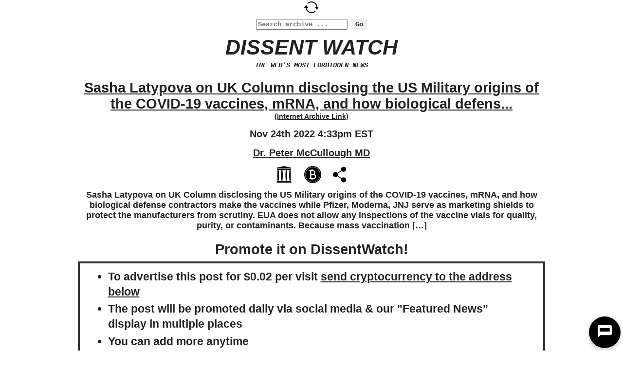

--- FILE ---
content_type: text/html; charset=UTF-8
request_url: https://dissentwatch.com/boost/?boost_post_id=461486
body_size: 10081
content:
<!DOCTYPE HTML><html lang="en-US"><head> <script data-cfasync="false" data-no-defer="1" data-no-minify="1" data-no-optimize="1">var ewww_webp_supported=!1;function check_webp_feature(A,e){var w;e=void 0!==e?e:function(){},ewww_webp_supported?e(ewww_webp_supported):((w=new Image).onload=function(){ewww_webp_supported=0<w.width&&0<w.height,e&&e(ewww_webp_supported)},w.onerror=function(){e&&e(!1)},w.src="data:image/webp;base64,"+{alpha:"UklGRkoAAABXRUJQVlA4WAoAAAAQAAAAAAAAAAAAQUxQSAwAAAARBxAR/Q9ERP8DAABWUDggGAAAABQBAJ0BKgEAAQAAAP4AAA3AAP7mtQAAAA=="}[A])}check_webp_feature("alpha");</script><script data-cfasync="false" data-no-defer="1" data-no-minify="1" data-no-optimize="1">var Arrive=function(c,w){"use strict";if(c.MutationObserver&&"undefined"!=typeof HTMLElement){var r,a=0,u=(r=HTMLElement.prototype.matches||HTMLElement.prototype.webkitMatchesSelector||HTMLElement.prototype.mozMatchesSelector||HTMLElement.prototype.msMatchesSelector,{matchesSelector:function(e,t){return e instanceof HTMLElement&&r.call(e,t)},addMethod:function(e,t,r){var a=e[t];e[t]=function(){return r.length==arguments.length?r.apply(this,arguments):"function"==typeof a?a.apply(this,arguments):void 0}},callCallbacks:function(e,t){t&&t.options.onceOnly&&1==t.firedElems.length&&(e=[e[0]]);for(var r,a=0;r=e[a];a++)r&&r.callback&&r.callback.call(r.elem,r.elem);t&&t.options.onceOnly&&1==t.firedElems.length&&t.me.unbindEventWithSelectorAndCallback.call(t.target,t.selector,t.callback)},checkChildNodesRecursively:function(e,t,r,a){for(var i,n=0;i=e[n];n++)r(i,t,a)&&a.push({callback:t.callback,elem:i}),0<i.childNodes.length&&u.checkChildNodesRecursively(i.childNodes,t,r,a)},mergeArrays:function(e,t){var r,a={};for(r in e)e.hasOwnProperty(r)&&(a[r]=e[r]);for(r in t)t.hasOwnProperty(r)&&(a[r]=t[r]);return a},toElementsArray:function(e){return e=void 0!==e&&("number"!=typeof e.length||e===c)?[e]:e}}),e=(l.prototype.addEvent=function(e,t,r,a){a={target:e,selector:t,options:r,callback:a,firedElems:[]};return this._beforeAdding&&this._beforeAdding(a),this._eventsBucket.push(a),a},l.prototype.removeEvent=function(e){for(var t,r=this._eventsBucket.length-1;t=this._eventsBucket[r];r--)e(t)&&(this._beforeRemoving&&this._beforeRemoving(t),(t=this._eventsBucket.splice(r,1))&&t.length&&(t[0].callback=null))},l.prototype.beforeAdding=function(e){this._beforeAdding=e},l.prototype.beforeRemoving=function(e){this._beforeRemoving=e},l),t=function(i,n){var o=new e,l=this,s={fireOnAttributesModification:!1};return o.beforeAdding(function(t){var e=t.target;e!==c.document&&e!==c||(e=document.getElementsByTagName("html")[0]);var r=new MutationObserver(function(e){n.call(this,e,t)}),a=i(t.options);r.observe(e,a),t.observer=r,t.me=l}),o.beforeRemoving(function(e){e.observer.disconnect()}),this.bindEvent=function(e,t,r){t=u.mergeArrays(s,t);for(var a=u.toElementsArray(this),i=0;i<a.length;i++)o.addEvent(a[i],e,t,r)},this.unbindEvent=function(){var r=u.toElementsArray(this);o.removeEvent(function(e){for(var t=0;t<r.length;t++)if(this===w||e.target===r[t])return!0;return!1})},this.unbindEventWithSelectorOrCallback=function(r){var a=u.toElementsArray(this),i=r,e="function"==typeof r?function(e){for(var t=0;t<a.length;t++)if((this===w||e.target===a[t])&&e.callback===i)return!0;return!1}:function(e){for(var t=0;t<a.length;t++)if((this===w||e.target===a[t])&&e.selector===r)return!0;return!1};o.removeEvent(e)},this.unbindEventWithSelectorAndCallback=function(r,a){var i=u.toElementsArray(this);o.removeEvent(function(e){for(var t=0;t<i.length;t++)if((this===w||e.target===i[t])&&e.selector===r&&e.callback===a)return!0;return!1})},this},i=new function(){var s={fireOnAttributesModification:!1,onceOnly:!1,existing:!1};function n(e,t,r){return!(!u.matchesSelector(e,t.selector)||(e._id===w&&(e._id=a++),-1!=t.firedElems.indexOf(e._id)))&&(t.firedElems.push(e._id),!0)}var c=(i=new t(function(e){var t={attributes:!1,childList:!0,subtree:!0};return e.fireOnAttributesModification&&(t.attributes=!0),t},function(e,i){e.forEach(function(e){var t=e.addedNodes,r=e.target,a=[];null!==t&&0<t.length?u.checkChildNodesRecursively(t,i,n,a):"attributes"===e.type&&n(r,i)&&a.push({callback:i.callback,elem:r}),u.callCallbacks(a,i)})})).bindEvent;return i.bindEvent=function(e,t,r){t=void 0===r?(r=t,s):u.mergeArrays(s,t);var a=u.toElementsArray(this);if(t.existing){for(var i=[],n=0;n<a.length;n++)for(var o=a[n].querySelectorAll(e),l=0;l<o.length;l++)i.push({callback:r,elem:o[l]});if(t.onceOnly&&i.length)return r.call(i[0].elem,i[0].elem);setTimeout(u.callCallbacks,1,i)}c.call(this,e,t,r)},i},o=new function(){var a={};function i(e,t){return u.matchesSelector(e,t.selector)}var n=(o=new t(function(){return{childList:!0,subtree:!0}},function(e,r){e.forEach(function(e){var t=e.removedNodes,e=[];null!==t&&0<t.length&&u.checkChildNodesRecursively(t,r,i,e),u.callCallbacks(e,r)})})).bindEvent;return o.bindEvent=function(e,t,r){t=void 0===r?(r=t,a):u.mergeArrays(a,t),n.call(this,e,t,r)},o};d(HTMLElement.prototype),d(NodeList.prototype),d(HTMLCollection.prototype),d(HTMLDocument.prototype),d(Window.prototype);var n={};return s(i,n,"unbindAllArrive"),s(o,n,"unbindAllLeave"),n}function l(){this._eventsBucket=[],this._beforeAdding=null,this._beforeRemoving=null}function s(e,t,r){u.addMethod(t,r,e.unbindEvent),u.addMethod(t,r,e.unbindEventWithSelectorOrCallback),u.addMethod(t,r,e.unbindEventWithSelectorAndCallback)}function d(e){e.arrive=i.bindEvent,s(i,e,"unbindArrive"),e.leave=o.bindEvent,s(o,e,"unbindLeave")}}(window,void 0),ewww_webp_supported=!1;function check_webp_feature(e,t){var r;ewww_webp_supported?t(ewww_webp_supported):((r=new Image).onload=function(){ewww_webp_supported=0<r.width&&0<r.height,t(ewww_webp_supported)},r.onerror=function(){t(!1)},r.src="data:image/webp;base64,"+{alpha:"UklGRkoAAABXRUJQVlA4WAoAAAAQAAAAAAAAAAAAQUxQSAwAAAARBxAR/Q9ERP8DAABWUDggGAAAABQBAJ0BKgEAAQAAAP4AAA3AAP7mtQAAAA==",animation:"UklGRlIAAABXRUJQVlA4WAoAAAASAAAAAAAAAAAAQU5JTQYAAAD/////AABBTk1GJgAAAAAAAAAAAAAAAAAAAGQAAABWUDhMDQAAAC8AAAAQBxAREYiI/gcA"}[e])}function ewwwLoadImages(e){if(e){for(var t=document.querySelectorAll(".batch-image img, .image-wrapper a, .ngg-pro-masonry-item a, .ngg-galleria-offscreen-seo-wrapper a"),r=0,a=t.length;r<a;r++)ewwwAttr(t[r],"data-src",t[r].getAttribute("data-webp")),ewwwAttr(t[r],"data-thumbnail",t[r].getAttribute("data-webp-thumbnail"));for(var i=document.querySelectorAll("div.woocommerce-product-gallery__image"),r=0,a=i.length;r<a;r++)ewwwAttr(i[r],"data-thumb",i[r].getAttribute("data-webp-thumb"))}for(var n=document.querySelectorAll("video"),r=0,a=n.length;r<a;r++)ewwwAttr(n[r],"poster",e?n[r].getAttribute("data-poster-webp"):n[r].getAttribute("data-poster-image"));for(var o,l=document.querySelectorAll("img.ewww_webp_lazy_load"),r=0,a=l.length;r<a;r++)e&&(ewwwAttr(l[r],"data-lazy-srcset",l[r].getAttribute("data-lazy-srcset-webp")),ewwwAttr(l[r],"data-srcset",l[r].getAttribute("data-srcset-webp")),ewwwAttr(l[r],"data-lazy-src",l[r].getAttribute("data-lazy-src-webp")),ewwwAttr(l[r],"data-src",l[r].getAttribute("data-src-webp")),ewwwAttr(l[r],"data-orig-file",l[r].getAttribute("data-webp-orig-file")),ewwwAttr(l[r],"data-medium-file",l[r].getAttribute("data-webp-medium-file")),ewwwAttr(l[r],"data-large-file",l[r].getAttribute("data-webp-large-file")),null!=(o=l[r].getAttribute("srcset"))&&!1!==o&&o.includes("R0lGOD")&&ewwwAttr(l[r],"src",l[r].getAttribute("data-lazy-src-webp"))),l[r].className=l[r].className.replace(/\bewww_webp_lazy_load\b/,"");for(var s=document.querySelectorAll(".ewww_webp"),r=0,a=s.length;r<a;r++)e?(ewwwAttr(s[r],"srcset",s[r].getAttribute("data-srcset-webp")),ewwwAttr(s[r],"src",s[r].getAttribute("data-src-webp")),ewwwAttr(s[r],"data-orig-file",s[r].getAttribute("data-webp-orig-file")),ewwwAttr(s[r],"data-medium-file",s[r].getAttribute("data-webp-medium-file")),ewwwAttr(s[r],"data-large-file",s[r].getAttribute("data-webp-large-file")),ewwwAttr(s[r],"data-large_image",s[r].getAttribute("data-webp-large_image")),ewwwAttr(s[r],"data-src",s[r].getAttribute("data-webp-src"))):(ewwwAttr(s[r],"srcset",s[r].getAttribute("data-srcset-img")),ewwwAttr(s[r],"src",s[r].getAttribute("data-src-img"))),s[r].className=s[r].className.replace(/\bewww_webp\b/,"ewww_webp_loaded");window.jQuery&&jQuery.fn.isotope&&jQuery.fn.imagesLoaded&&(jQuery(".fusion-posts-container-infinite").imagesLoaded(function(){jQuery(".fusion-posts-container-infinite").hasClass("isotope")&&jQuery(".fusion-posts-container-infinite").isotope()}),jQuery(".fusion-portfolio:not(.fusion-recent-works) .fusion-portfolio-wrapper").imagesLoaded(function(){jQuery(".fusion-portfolio:not(.fusion-recent-works) .fusion-portfolio-wrapper").isotope()}))}function ewwwWebPInit(e){ewwwLoadImages(e),ewwwNggLoadGalleries(e),document.arrive(".ewww_webp",function(){ewwwLoadImages(e)}),document.arrive(".ewww_webp_lazy_load",function(){ewwwLoadImages(e)}),document.arrive("videos",function(){ewwwLoadImages(e)}),"loading"==document.readyState?document.addEventListener("DOMContentLoaded",ewwwJSONParserInit):("undefined"!=typeof galleries&&ewwwNggParseGalleries(e),ewwwWooParseVariations(e))}function ewwwAttr(e,t,r){null!=r&&!1!==r&&e.setAttribute(t,r)}function ewwwJSONParserInit(){"undefined"!=typeof galleries&&check_webp_feature("alpha",ewwwNggParseGalleries),check_webp_feature("alpha",ewwwWooParseVariations)}function ewwwWooParseVariations(e){if(e)for(var t=document.querySelectorAll("form.variations_form"),r=0,a=t.length;r<a;r++){var i=t[r].getAttribute("data-product_variations"),n=!1;try{for(var o in i=JSON.parse(i))void 0!==i[o]&&void 0!==i[o].image&&(void 0!==i[o].image.src_webp&&(i[o].image.src=i[o].image.src_webp,n=!0),void 0!==i[o].image.srcset_webp&&(i[o].image.srcset=i[o].image.srcset_webp,n=!0),void 0!==i[o].image.full_src_webp&&(i[o].image.full_src=i[o].image.full_src_webp,n=!0),void 0!==i[o].image.gallery_thumbnail_src_webp&&(i[o].image.gallery_thumbnail_src=i[o].image.gallery_thumbnail_src_webp,n=!0),void 0!==i[o].image.thumb_src_webp&&(i[o].image.thumb_src=i[o].image.thumb_src_webp,n=!0));n&&ewwwAttr(t[r],"data-product_variations",JSON.stringify(i))}catch(e){}}}function ewwwNggParseGalleries(e){if(e)for(var t in galleries){var r=galleries[t];galleries[t].images_list=ewwwNggParseImageList(r.images_list)}}function ewwwNggLoadGalleries(e){e&&document.addEventListener("ngg.galleria.themeadded",function(e,t){window.ngg_galleria._create_backup=window.ngg_galleria.create,window.ngg_galleria.create=function(e,t){var r=$(e).data("id");return galleries["gallery_"+r].images_list=ewwwNggParseImageList(galleries["gallery_"+r].images_list),window.ngg_galleria._create_backup(e,t)}})}function ewwwNggParseImageList(e){for(var t in e){var r=e[t];if(void 0!==r["image-webp"]&&(e[t].image=r["image-webp"],delete e[t]["image-webp"]),void 0!==r["thumb-webp"]&&(e[t].thumb=r["thumb-webp"],delete e[t]["thumb-webp"]),void 0!==r.full_image_webp&&(e[t].full_image=r.full_image_webp,delete e[t].full_image_webp),void 0!==r.srcsets)for(var a in r.srcsets)nggSrcset=r.srcsets[a],void 0!==r.srcsets[a+"-webp"]&&(e[t].srcsets[a]=r.srcsets[a+"-webp"],delete e[t].srcsets[a+"-webp"]);if(void 0!==r.full_srcsets)for(var i in r.full_srcsets)nggFSrcset=r.full_srcsets[i],void 0!==r.full_srcsets[i+"-webp"]&&(e[t].full_srcsets[i]=r.full_srcsets[i+"-webp"],delete e[t].full_srcsets[i+"-webp"])}return e}check_webp_feature("alpha",ewwwWebPInit);</script><link media="all" href="https://dissentwatch.com/wp-content/cache/autoptimize/css/autoptimize_c7e9a5ee00c80ec4875a7820b4db6225.css" rel="stylesheet"><title>Sasha Latypova on UK Column disclosing the US Military origins of the COVID-19 vaccines, mRNA, and how biological defens&#8230; &#8211; From Dr. Peter McCullough MD &#8211; Dissent Watch</title><meta name='robots' content='max-image-preview:large' /><link rel='dns-prefetch' href='//hcaptcha.com' /><link rel="alternate" type="application/rss+xml" title="Dissent Watch &raquo; Feed" href="https://dissentwatch.com/feed/" /><link rel="alternate" title="oEmbed (JSON)" type="application/json+oembed" href="https://dissentwatch.com/wp-json/oembed/1.0/embed?url=https%3A%2F%2Fdissentwatch.com%2Fboost%2F" /><link rel="alternate" title="oEmbed (XML)" type="text/xml+oembed" href="https://dissentwatch.com/wp-json/oembed/1.0/embed?url=https%3A%2F%2Fdissentwatch.com%2Fboost%2F&#038;format=xml" /> <script type="text/javascript" src="https://dissentwatch.com/wp-content/plugins/wpd-bitcoin/js/onclick-function.js?ver=6.9" id="onclick-function-js"></script> <script type="text/javascript" src="https://dissentwatch.com/wp-includes/js/jquery/jquery.min.js?ver=3.7.1" id="jquery-core-js"></script> <script type="text/javascript" src="https://dissentwatch.com/wp-includes/js/jquery/jquery-migrate.min.js?ver=3.4.1" id="jquery-migrate-js"></script> <script type="text/javascript" src="https://dissentwatch.com/wp-content/plugins/wpd-bitcoin/js/featured-link-click-event.js?ver=6.9" id="featured-link-click-event-js"></script> <script type="text/javascript" src="https://dissentwatch.com/wp-content/plugins/simple-tags/assets/frontend/js/frontend.js?ver=3.42.0" id="taxopress-frontend-js-js"></script> <link rel="https://api.w.org/" href="https://dissentwatch.com/wp-json/" /><link rel="alternate" title="JSON" type="application/json" href="https://dissentwatch.com/wp-json/wp/v2/pages/2416" /><link rel="EditURI" type="application/rsd+xml" title="RSD" href="https://dissentwatch.com/xmlrpc.php?rsd" /><meta name="generator" content="WordPress 6.9" /><link rel='shortlink' href='https://dissentwatch.com/?p=2416' /> <script type="text/javascript" src="/wp-content/plugins/wpd-bitcoin/js/qrcode.min.js"></script> <link rel="image_src" href="/wp-content/plugins/wpd-bitcoin/img/newspaper-thumbnail-new.png"><meta name="description" content="Sasha Latypova on UK Column disclosing the US Military origins of the COVID-19 vaccines, mRNA, and how biological defense contractors make the vaccines while Pfizer, Moderna, JNJ serve as marketing shields to protect the manufacturers from scrutiny. EUA does not allow any inspections of the vaccine vials for quality, purity, or contaminants. Because mass vaccination [&amp;hellip;]"><link rel="canonical" href="https://dissentwatch.com/boost/?boost_post_id=461486" /><meta property="og:title" content="Sasha Latypova on UK Column disclosing the US Military origins of the COVID-19 vaccines, mRNA, and how biological defens&#8230;" /><meta property="og:type" content="article" /><meta property="og:url" content="https://dissentwatch.com/boost/?boost_post_id=461486" /><meta property="og:image" content="/wp-content/plugins/wpd-bitcoin/img/newspaper-thumbnail-new.png" /><meta property="og:description" content="Sasha Latypova on UK Column disclosing the US Military origins of the COVID-19 vaccines, mRNA, and how biological defense contractors make the vaccines while Pfizer, Moderna, JNJ serve as marketing shields to protect the manufacturers from scrutiny. EUA does not allow any inspections of the vaccine vials for quality, purity, or contaminants. Because mass vaccination [&amp;hellip;]" /><meta charset="UTF-8"><meta name="viewport" content="width=device-width"><title>Boost Post |</title><link rel="alternate" type="application/rss+xml" title="Dissent Watch Links RSS Feed" href="https://dissentwatch.com/?feed=linkfeed"><link rel="pingback" href="https://dissentwatch.com/xmlrpc.php"><link rel="icon" href="https://dissentwatch.com/wp-content/uploads/2020/04/cropped-android-chrome-512x512-1-32x32.png" sizes="32x32" /><link rel="icon" href="https://dissentwatch.com/wp-content/uploads/2020/04/cropped-android-chrome-512x512-1-192x192.png" sizes="192x192" /><link rel="apple-touch-icon" href="https://dissentwatch.com/wp-content/uploads/2020/04/cropped-android-chrome-512x512-1-180x180.png" /><meta name="msapplication-TileImage" content="https://dissentwatch.com/wp-content/uploads/2020/04/cropped-android-chrome-512x512-1-270x270.png" /><link rel="manifest" href="/manifest.json"><link rel="prefetch" href="/manifest.json"><meta name="theme-color" content="#d5e0eb"><meta name="msapplication-config" content="/ieconfig.xml"><meta name="application-name" content="Dissent Watch"><meta name="msapplication-tooltip" content="The Web&#039;s Most Forbidden News"><meta name="msapplication-starturl" content="https://dissentwatch.com"><meta name="msapplication-navbutton-color" content="#d5e0eb"><meta name="msapplication-TileImage" content="/wp-content/uploads/2025/10/dw-icon-1200.jpg"><meta name="msapplication-TileColor" content="#d5e0eb"><meta name="msapplication-square310x310logo" content="/wp-content/uploads/pwa/icon-pwa-310.jpg?v=1050313"><meta name="msapplication-square150x150logo" content="/wp-content/uploads/pwa/icon-pwa-150.jpg?v=1050313"><meta name="msapplication-square70x70logo" content="/wp-content/uploads/pwa/icon-pwa-70.jpg?v=1050313"><meta name="msapplication-square500x500logo" content="/wp-content/uploads/2025/10/dw-icon-1200.jpg"><meta name="msapplication-square500x500logo" content="/wp-content/uploads/2025/10/dw-icon-1200.jpg"><meta name="mobile-web-app-capable" content="yes"><meta name="apple-mobile-web-app-title" content="Dissent Watch"><meta name="apple-mobile-web-app-status-bar-style" content="default"><link rel="apple-touch-icon" href="/wp-content/uploads/pwa/apple-touch-icon-180.png?v=1760564483"><link rel="apple-touch-icon" sizes="167x167" href="/wp-content/uploads/pwa/apple-touch-icon-167.png?v=1760564483"><link rel="apple-touch-icon" sizes="152x152" href="/wp-content/uploads/pwa/apple-touch-icon-152.png?v=1760564483"><link rel="apple-touch-icon" sizes="120x120" href="/wp-content/uploads/pwa/apple-touch-icon-120.png?v=1760564483"><link rel="apple-touch-icon" sizes="114x114" href="/wp-content/uploads/pwa/apple-touch-icon-114.png?v=1760564483"><link rel="apple-touch-icon" sizes="76x76" href="/wp-content/uploads/pwa/apple-touch-icon-76.png?v=1760564483"><link rel="apple-touch-icon" sizes="72x72" href="/wp-content/uploads/pwa/apple-touch-icon-72.png?v=1760564483"><link rel="apple-touch-icon" sizes="57x57" href="/wp-content/uploads/pwa/apple-touch-icon-57.png?v=1760564483"><link rel="apple-touch-startup-image" href="/wp-content/uploads/2025/10/dw-icon-1200.jpg"></head><body class="wp-singular page-template-default page page-id-2416 wp-theme-wp-drudge-v2 wp-child-theme-wp-drudge-v2-child spacing-tight"><div id="wptime-plugin-preloader"></div><div id="wrapper"><div class="page_refresh_icon"> <a title="Refresh Link" href="/boost/?boost_post_id=461486" ><picture><source srcset="https://dissentwatch.com/wp-content/themes/wp-drudge-v2-child/images/refresh-60.png.webp"  type="image/webp"><img alt="Refresh Icon" src="https://dissentwatch.com/wp-content/themes/wp-drudge-v2-child/images/refresh-60.png" data-eio="p"></picture></a></div><div id="header" class="cf"><div class="site-branding-wrap"><div id="header-search"><section class="search"><form role="search" method="get" id="search-form" action="https://dissentwatch.com/" > <label class="screen-reader-text" for="s"></label> <input type="search" value="" name="s" id="s" placeholder="Search archive ..." /> <input type="submit" id="searchsubmit" value="Go" /></form></section></div><div class="logo-or-name-wrap"> <a id="logo-or-name" href="https://dissentwatch.com">Dissent Watch</a></div><p id="tagline">The Web&#039;s Most Forbidden News</p><nav id="dw-main-menu"> <a href="https://dissentbot.com" target="_blank" title="Trending Content">DissentBot</a> <a href="/trending/?trending_order=reactions&timeframe=today" title="Trending Content">Trending</a> <a href="/#drudge-column-links-2" title="Authors">Authors</a> <a href="/#wpforms-widget-4" title="Contact Us">Contact</a></nav><nav id="dw-mobile-menu"> <a href="/#drudge-column-posts-2">Column 1</a> <a href="/#column-2">Column 2</a> <a href="/#column-3">Column 3</a></nav></div></div><div id="main-content" class="cf main-content"><div id="content-wrap" class="cf boost_page"><div id="single-wide" style="text-align: center;"><h1 class="the-title"> <a title="Source Link" target="_blank" href="https://t.me/PeterMcCulloughMD/2479"> Sasha Latypova on UK Column disclosing the US Military origins of the COVID-19 vaccines, mRNA, and how biological defens... </a></h1><div id="internet-archive-link"><a title="Internet Archive Link" target="_blank" href="https://web.archive.org/web/20221124214020/https://t.me/PeterMcCulloughMD/2479">(Internet Archive Link)</a></div><div id="boost_date"> Nov 24th 2022 4:33pm EST</div><div id="boost_author"> <a title="Author Link" target="_blank" href="https://dissentwatch.com/profile/petermccullough/"> Dr. Peter McCullough MD</a> <a title="Author Link" target="_blank" href="https://dissentwatch.com/profile/petermccullough/"> </a></div><div id="boost-page-icons"> <span class="archive_link"><a target="_blank" data-pageref-id="461486" title="Internet Archive Link" href=https://web.archive.org/web/20221124214020/https://t.me/PeterMcCulloughMD/2479></a></span> <a id="boost-icon-scroll" title="Feature this post!" class="boost-icon" href="#bitcoin-address"></a><div class="heateor_sss_sharing_container heateor_sss_horizontal_sharing" data-heateor-ss-offset="0" data-heateor-sss-href='https://dissentwatch.com/boost/?boost_post_id=461486'><div class="heateor_sss_sharing_ul"><a aria-label="Gab" class="heateor_sss_gab" href="https://gab.com/compose?url=https%3A%2F%2Fdissentwatch.com%2Fboost%2F%3Fboost_post_id%3D461486&text=Sasha%20Latypova%20on%20UK%20Column%20disclosing%20the%20US%20Military%20origins%20of%20the%20COVID-19%20vaccines%2C%20mRNA%2C%20and%20how%20biological%20defens..." title="Gab" rel="nofollow noopener" target="_blank" style="font-size:32px!important;box-shadow:none;display:inline-block;vertical-align:middle"><span class="heateor_sss_svg" style="background-color:#25CC80;width:35px;height:35px;border-radius:999px;display:inline-block;opacity:1;float:left;font-size:32px;box-shadow:none;display:inline-block;font-size:16px;padding:0 4px;vertical-align:middle;background-repeat:repeat;overflow:hidden;padding:0;cursor:pointer;box-sizing:content-box"><svg version="1.1" xmlns="http://www.w3.org/2000/svg" width="100%" height="100%" viewBox="-14.5 3.5 46 30" xml:space="preserve"><g><path fill="#fff" d="M13.8,7.6h-2.4v0.7V9l-0.4-0.3C10.2,7.8,9,7.2,7.7,7.2c-0.2,0-0.4,0-0.4,0c-0.1,0-0.3,0-0.5,0 c-5.6,0.3-8.7,7.2-5.4,12.1c2.3,3.4,7.1,4.1,9.7,1.5l0.3-0.3l0,0.7c0,1-0.1,1.5-0.4,2.2c-1,2.4-4.1,3-6.8,1.3 c-0.2-0.1-0.4-0.2-0.4-0.2c-0.1,0.1-1.9,3.5-1.9,3.6c0,0.1,0.5,0.4,0.8,0.6c2.2,1.4,5.6,1.7,8.3,0.8c2.7-0.9,4.5-3.2,5-6.4 c0.2-1.1,0.2-0.8,0.2-8.4l0-7.1H13.8z M9.7,17.6c-2.2,1.2-4.9-0.4-4.9-2.9C4.8,12.6,7,11,9,11.6C11.8,12.4,12.3,16.1,9.7,17.6z"></path></g></svg></span></a><a class="heateor_sss_more" aria-label="More" title="More" rel="nofollow noopener" style="font-size: 32px!important;border:0;box-shadow:none;display:inline-block!important;font-size:16px;padding:0 4px;vertical-align: middle;display:inline;" href="https://dissentwatch.com/boost/?boost_post_id=461486" onclick="event.preventDefault()"><span class="heateor_sss_svg" style="background-color:#ee8e2d;width:35px;height:35px;border-radius:999px;display:inline-block!important;opacity:1;float:left;font-size:32px!important;box-shadow:none;display:inline-block;font-size:16px;padding:0 4px;vertical-align:middle;display:inline;background-repeat:repeat;overflow:hidden;padding:0;cursor:pointer;box-sizing:content-box;" onclick="heateorSssMoreSharingPopup(this, 'https://dissentwatch.com/boost/?boost_post_id=461486', 'Sasha%20Latypova%20on%20UK%20Column%20disclosing%20the%20US%20Military%20origins%20of%20the%20COVID-19%20vaccines%2C%20mRNA%2C%20and%20how%20biological%20defens...', '' )"><svg xmlns="http://www.w3.org/2000/svg" xmlns:xlink="http://www.w3.org/1999/xlink" viewBox="-.3 0 32 32" version="1.1" width="100%" height="100%" style="display:block;border-radius:999px;" xml:space="preserve"><g><path fill="#fff" d="M18 14V8h-4v6H8v4h6v6h4v-6h6v-4h-6z" fill-rule="evenodd"></path></g></svg></span></a></div><div class="heateorSssClear"></div></div></div><div class="the-content cf"><p id="boost_excerpt">Sasha Latypova on UK Column disclosing the US Military origins of the COVID-19 vaccines, mRNA, and how biological defense contractors make the vaccines while Pfizer, Moderna, JNJ serve as marketing shields to protect the manufacturers from scrutiny. EUA does not allow any inspections of the vaccine vials for quality, purity, or contaminants. Because mass vaccination [&hellip;]</p><h2 id="boost-description-headline">Promote it on DissentWatch!</h2><ul id="boost_description"><li>To advertise this post for $0.02 per visit <b><a id="bitcoin-prompt" href="#bitcoin-address">send cryptocurrency to the address 
 below</a></b></li><li>The post will be promoted daily via social media & our "Featured News" display in multiple places</li><li>You can add more anytime</li><li>Ranking order in the Featured News box is based on the balance remaining</li></ul><div id="crypto_links"><p> <a target="_blank" href="https://bitcoin.org/en/buy">Buy bitcoins on bitcoin.org</a></p><p> <a target="_blank" href="https://cex.io/buy-bitcoins">Buy bitcoins with credit card</a></p><p> <a target="_blank" href="https://bitcoin.org/en/getting-started">Getting started with Bitcoin</a></p></div><p id="bitcoin-address" style="font-size: 20px; margin-bottom: 0;"> <input type="text" id="bitcoin-address-text" value="1GHxR2WN9sqTxD2yhRETKnLAsDUxsXKRih"> <br> <button id="copy-button">Copy address</button></p><p align="center" id="qrcode"></p> <script type="text/javascript">new QRCode(document.getElementById("qrcode"), "bitcoin:1GHxR2WN9sqTxD2yhRETKnLAsDUxsXKRih");</script> <a
 id="addressAnchor" 
 target="blank"
 title="Click to pay with your local Bitcoin wallet (if you have one)." 
 href="bitcoin:1GHxR2WN9sqTxD2yhRETKnLAsDUxsXKRih"
 > <button>Open in Wallet</button> </a><p align="center" style="margin-top: 1em;"><p style="font-size: 20px;"><b>Send altcoins or fiat:</b></p><p><iframe 
 id='iframe-widget' 
 src='https://changenow.io/embeds/exchange-widget/v2/widget.html?FAQ=true&amount=0.01&amountFiat=6.50&backgroundColor=FFFFFF&darkMode=false&from=xmr&fromFiat=usd&horizontal=false&isFiat&lang=en-US&link_id=bc1c9b656c7061&locales=true&logo=false&primaryColor=00C26F&to=btc&toFiat=eth&toTheMoon=true&topUpAddress=1GHxR2WN9sqTxD2yhRETKnLAsDUxsXKRih&topUpCurrency=btc&topUpExtraId&topUpMode=true&topUpNetwork=btc' 
 style="height: 356px; width: 100%; border: none"> </iframe> <script defer type='text/javascript' src='https://changenow.io/embeds/exchange-widget/v2/stepper-connector.js'></script></p></p><p style="font-size: 14px;"> Received: 0 mBTC							 (0.00 USD)</p><p style="font-size: 14px;">Spent: 
 0 mBTC
 (0.00 USD)</p><p style="font-size: 17px;">Balance: 
 0 mBTC
 (0.00 USD)</p><p style="font-size: 17px; font-style: italic;">The amounts above may be lagging behind. If you just sent a payment click below to get more up to date results and push the post to the &quot;Featured News&quot; box faster.</p><p><a style="font-size: 30px; font-style: italic; display: block; margin-top: 20px; margin-bottom: 40px;" href="/boost/?boost_post_id=461486&bc=1#bitcoin-address">REFRESH AMOUNTS</a></p></div><div id="the-comments"></div></div></div> <script>var copyEmailBtn = document.querySelector('#copy-button');  
		copyEmailBtn.addEventListener('click', function(event) {  
  		  // Get the text field
  var copyText = document.getElementById("bitcoin-address-text");

  // Select the text field
  copyText.select();
  copyText.setSelectionRange(0, 99999); // For mobile devices

   // Copy the text inside the text field
  navigator.clipboard.writeText(copyText.value);

  // Alert the copied text
  //alert("Copied the address " + copyText.value);
		});</script> </div><div id="footer" class="site-footer"><p><a target="_blank" href="https://www.flaticon.com/" title="Icons attribution" style="text-decoration: none; font-size: 8px; font-style: italic;">Icons by Flaticon</a></p><p><a style="text-decoration: none; font-size: 8px; font-style: italic;" href="/privacy/" target="_blank">Privacy Policy</a></p></div></div> <script type="speculationrules">{"prefetch":[{"source":"document","where":{"and":[{"href_matches":"/*"},{"not":{"href_matches":["/wp-*.php","/wp-admin/*","/wp-content/uploads/*","/wp-content/*","/wp-content/plugins/*","/wp-content/themes/wp-drudge-v2-child/*","/wp-content/themes/wp-drudge-v2/*","/*\\?(.+)"]}},{"not":{"selector_matches":"a[rel~=\"nofollow\"]"}},{"not":{"selector_matches":".no-prefetch, .no-prefetch a"}}]},"eagerness":"conservative"}]}</script> <script defer data-domain="dissentwatch.com" src="https://plausible.io/js/script.manual.js"></script>  <script>window.plausible = window.plausible || function() { (window.plausible.q = window.plausible.q || []).push(arguments) }</script>  <script>function prepareUrl(params) {
    const url = new URL(location.href)
    const queryParams = new URLSearchParams(location.search)
    let customUrl = url.protocol + "//" + url.hostname + url.pathname.replace(/\/$/, '')
    for (const paramName of params) {
      const paramValue = queryParams.get(paramName)
      if (paramValue) customUrl = customUrl + '/' + paramValue
    }
    return customUrl
  }
  plausible('pageview', { u: prepareUrl(["boost_post_id","trending_order","timeframe","orderby","order","action"]) + window.location.search })</script>  <script>(function() {
    const script = document.createElement('script');
    script.src = 'https://dissentbot.com/widget.js';
    script.async = true;
    document.body.appendChild(script);
  })()</script>  <script type="text/javascript" src="https://dissentwatch.com/wp-content/plugins/instant-page-loader/loader.js?ver=1.0.0" id="instant-page-loader-js" defer="defer" data-wp-strategy="defer"></script> <script type="text/javascript" id="wpfront-scroll-top-js-extra">var wpfront_scroll_top_data = {"data":{"css":"#wpfront-scroll-top-container{position:fixed;cursor:pointer;z-index:9999;border:none;outline:none;background-color:rgba(0,0,0,0);box-shadow:none;outline-style:none;text-decoration:none;opacity:0;display:none;align-items:center;justify-content:center;margin:0;padding:0}#wpfront-scroll-top-container.show{display:flex;opacity:1}#wpfront-scroll-top-container .sr-only{position:absolute;width:1px;height:1px;padding:0;margin:-1px;overflow:hidden;clip:rect(0,0,0,0);white-space:nowrap;border:0}#wpfront-scroll-top-container .text-holder{padding:3px 10px;-webkit-border-radius:3px;border-radius:3px;-webkit-box-shadow:4px 4px 5px 0px rgba(50,50,50,.5);-moz-box-shadow:4px 4px 5px 0px rgba(50,50,50,.5);box-shadow:4px 4px 5px 0px rgba(50,50,50,.5)}#wpfront-scroll-top-container{right:20px;top:20px;}#wpfront-scroll-top-container img{width:auto;height:auto;}#wpfront-scroll-top-container .text-holder{color:#ffffff;background-color:#000000;width:auto;height:auto;;}#wpfront-scroll-top-container .text-holder:hover{background-color:#000000;}#wpfront-scroll-top-container i{color:#000000;}","html":"\u003Cbutton id=\"wpfront-scroll-top-container\" aria-label=\"\" title=\"\" \u003E\u003Cimg src=\"https://dissentwatch.com/wp-content/plugins/wpfront-scroll-top/includes/assets/icons/1.png\" alt=\"Scroll to top\" title=\"\"\u003E\u003C/button\u003E","data":{"hide_iframe":false,"button_fade_duration":200,"auto_hide":false,"auto_hide_after":2,"scroll_offset":100,"button_opacity":0.8,"button_action":"top","button_action_element_selector":"","button_action_container_selector":"html, body","button_action_element_offset":0,"scroll_duration":1}}};
//# sourceURL=wpfront-scroll-top-js-extra</script> <script type="text/javascript" src="https://dissentwatch.com/wp-content/plugins/wpfront-scroll-top/includes/assets/wpfront-scroll-top.min.js?ver=3.0.1.09211" id="wpfront-scroll-top-js"></script> <script type="text/javascript" id="wpdrudge-main-js-extra">var wpdrudgeAjaxScript = {"ajaxurl":"https://dissentwatch.com/wp-admin/admin-ajax.php"};
//# sourceURL=wpdrudge-main-js-extra</script> <script type="text/javascript" src="https://dissentwatch.com/wp-content/themes/wp-drudge-v2/js/main.js?ver=2.8.2" id="wpdrudge-main-js"></script> <script type="text/javascript" id="heateor_sss_sharing_js-js-before">function heateorSssLoadEvent(e) {var t=window.onload;if (typeof window.onload!="function") {window.onload=e}else{window.onload=function() {t();e()}}};	var heateorSssSharingAjaxUrl = 'https://dissentwatch.com/wp-admin/admin-ajax.php', heateorSssCloseIconPath = 'https://dissentwatch.com/wp-content/plugins/sassy-social-share/public/../images/close.png', heateorSssPluginIconPath = 'https://dissentwatch.com/wp-content/plugins/sassy-social-share/public/../images/logo.png', heateorSssHorizontalSharingCountEnable = 0, heateorSssVerticalSharingCountEnable = 0, heateorSssSharingOffset = -10; var heateorSssMobileStickySharingEnabled = 0;var heateorSssCopyLinkMessage = "Link copied.";var heateorSssUrlCountFetched = [], heateorSssSharesText = 'Shares', heateorSssShareText = 'Share';function heateorSssPopup(e) {window.open(e,"popUpWindow","height=400,width=600,left=400,top=100,resizable,scrollbars,toolbar=0,personalbar=0,menubar=no,location=no,directories=no,status")}
//# sourceURL=heateor_sss_sharing_js-js-before</script> <script type="text/javascript" src="https://dissentwatch.com/wp-content/plugins/sassy-social-share/public/js/sassy-social-share-public.js?ver=3.3.79" id="heateor_sss_sharing_js-js"></script> <script type="text/javascript" id="iworks-pwa-manifest-js-extra">var iworks_pwa = {"serviceWorkerUri":"/iworks-pwa-service-worker-js?version=1","root":"https://dissentwatch.com/wp-content/plugins/iworks-pwa/assets/pwa/"};
//# sourceURL=iworks-pwa-manifest-js-extra</script> <script type="text/javascript" src="https://dissentwatch.com/wp-content/plugins/iworks-pwa/assets/scripts/frontend.min.js?ver=1.7.8" id="iworks-pwa-manifest-js"></script> <script defer src="https://static.cloudflareinsights.com/beacon.min.js/vcd15cbe7772f49c399c6a5babf22c1241717689176015" integrity="sha512-ZpsOmlRQV6y907TI0dKBHq9Md29nnaEIPlkf84rnaERnq6zvWvPUqr2ft8M1aS28oN72PdrCzSjY4U6VaAw1EQ==" data-cf-beacon='{"version":"2024.11.0","token":"3c80af29b9854d85928a9608e3c47ab1","r":1,"server_timing":{"name":{"cfCacheStatus":true,"cfEdge":true,"cfExtPri":true,"cfL4":true,"cfOrigin":true,"cfSpeedBrain":true},"location_startswith":null}}' crossorigin="anonymous"></script>
</body></html> 
<!-- Dynamic page generated in 0.210 seconds. -->
<!-- Cached page generated by WP-Super-Cache on 2026-01-24 02:23:30 -->

<!-- Compression = gzip -->

--- FILE ---
content_type: text/html; charset=utf-8
request_url: https://dissentbot.com/
body_size: 24009
content:
<!DOCTYPE html>
<html lang="en">
<head>
<!-- Google tag (gtag.js) -->
<script async src="https://www.googletagmanager.com/gtag/js?id=AW-17558178554"></script>
<script>
  window.dataLayer = window.dataLayer || [];
  function gtag(){dataLayer.push(arguments);}
  gtag('js', new Date());

  gtag('config', 'AW-17558178554');
</script>

<!-- Event snippet for Click Chat Button conversion page
In your html page, add the snippet and call gtag_report_conversion when someone clicks on the chosen link or button. -->
<script>
function gtag_report_conversion() {
  gtag('event', 'conversion', {
    'send_to': 'AW-17558178554/1H2TCPS005obEPqVsrRB'
  });
}
</script>

<script>
  // Polyfill required for WalletConnect v2
  if (typeof process === 'undefined') { 
    window.process = { env: { NODE_ENV: 'production' } }; 
  }
</script>
<script type="module">
  try {
    const { EthereumProvider } = await import('https://esm.sh/@walletconnect/ethereum-provider@2.17.0');
    window.WalletConnectEthereumProvider = EthereumProvider;
    window.wcLoadStatus = 'loaded';
  } catch (err) {
    window.wcLoadStatus = 'error: ' + err.message;
  }
</script>

  <meta charset="UTF-8">
  
  <link rel="manifest" href="/manifest.json">
  <meta name="theme-color" content="#000000">
  <meta name="apple-mobile-web-app-capable" content="yes">
  <meta name="apple-mobile-web-app-status-bar-style" content="black">
  <link rel="apple-touch-icon" href="/icon-192.png">
  <meta name="apple-mobile-web-app-title" content="DissentBot">
  <link rel="icon" href="/favicon.ico" type="image/x-icon">  
  <meta name="viewport" content="width=device-width, initial-scale=1.0">
  <script src="https://cdn.jsdelivr.net/npm/ethers@5.7.2/dist/ethers.umd.min.js"></script>
  <title>DissentBot - The Web's Most Forbidden AI</title>
  <style>
  
    :root {
      --bg-primary: #ffffff;
      --bg-secondary: #f4f4f9;
      --bg-tertiary: #e9ecef;
      --text-primary: #333;
      --text-secondary: #666;
      --text-muted: #999;
      --border-color: #ddd;
      --accent-color: #000000;
      --accent-hover: #333333;
      --spinner-color: green;
      --modal-bg: white;
      --shadow-color: rgba(0,0,0,0.2);
    }

    [data-theme="dark"] {
      --bg-primary: #1a1a1a;
      --bg-secondary: #2d2d2d;
      --bg-tertiary: #3d3d3d;
      --text-primary: #e0e0e0;
      --text-secondary: #b0b0b0;
      --text-muted: #888;
      --border-color: #444;
      --accent-color: #e0e0e0;
      --accent-hover: #ffffff;
      --spinner-color: #4ade80;
      --modal-bg: #2d2d2d;
      --shadow-color: rgba(0,0,0,0.5);
    }

    body {
      font-family: 'Courier New', monospace;
      background-color: var(--bg-primary);
      margin: 0;
      padding: 0;
      display: flex;
      justify-content: center;
      align-items: flex-start;
      flex-direction: column;
      color: var(--text-primary);
      height: 100dvh;
      overflow: hidden;
      transition: background-color 0.3s ease, color 0.3s ease;
    }
	
	html, body{
	  height: 100%;
	  margin: 0;
	  padding: 0;
	}

    .header {
      width: 100%;
      background-color: transparent;
      margin: 0;
      display: flex;
      flex-direction: column;
	  padding: 1em 0;
    }

    .chat-container {
      width: 100%;
      background-color: var(--bg-primary);
      margin: 0;
      display: flex;
      flex-direction: column;
      overflow: hidden;
    }

    h1 {
      background-color: transparent;
      color: var(--text-primary);
      padding: 0;
      margin: 0;
      text-align: center;
      font-size: 2em;
      font-style: italic;
      text-decoration: none !important;
      font-weight: 700;
      border: none;
      font-family: Arial, "Helvetica Neue", Helvetica, sans-serif;
    }

    h2 {
      text-align: center;
      margin-top: 0;
      font-style: italic;
      margin-bottom: 0;
    }
	
	@media screen and (max-width: 420px) {
		h2 {
			font-size: 1em;
		}
	}
    

    #wallet-status {
      text-align: center;
      margin: 0;
	  position: absolute;
	  top: .5em;
	  right: .5em;
	  font-weight: bold;
	  display: flex;
	  flex-direction: column;
	  
    }
	
	#amountStaked{
	  display: none;
	}

    #walletMessage {
      margin-top: 0.5em;
      font-size: 0.9em;
      color: #dc3545;
	  margin: auto;
	  text-align: center;
	  font-weight: bold;
	  max-width: 85%;
	  font-size: 1.5em;
    }
	
	#walletMessage a{
      color: #dc3545;
    }

    #connectWallet {
	  margin: 0;
	  cursor: pointer;
	  font-family: sans-serif;
    }
	
	#connectAction {
      cursor: pointer;
    }
	
	@media screen and (max-width: 420px) {
		#connectWallet {
			font-size: .8em;
		}
    }
	
	@media screen and (max-width: 375px) {
		#connectWallet {
			font-size: .6em;
		}
    }

	@media screen and (max-width: 320px) {
		#connectWallet {
			font-size: .5em;
		}
    }

    #conversation {
	  flex: 1;
	  overflow-y: auto;
	  scrollbar-width: thin;
	  scrollbar-color: var(--border-color) var(--bg-secondary);
	  touch-action: pan-y;
	  overscroll-behavior: contain;
	  -webkit-overflow-scrolling: touch;
	}

    #conversation::-webkit-scrollbar {
      width: 8px;
    }

    #conversation::-webkit-scrollbar-track {
      background: var(--bg-secondary);
    }

    #conversation::-webkit-scrollbar-thumb {
      background-color: var(--border-color);
      border-radius: 4px;
    }

    .message {
      margin-bottom: 12px;
      display: flex;
      align-items: flex-start;
    }
	
	.assistant {
		flex-direction: column;
	}
	
	.assistant p {
		margin-bottom: 0;
	}

    .message.user {
      justify-content: flex-end;
    }

    .message.bot {
      justify-content: flex-start;
    }

    .message-content {
      padding: 10px;
      border-radius: 4px;
      word-wrap: break-word;
      font-size: 1.3em;
	  max-width: 90%;
	  
    }
	
	@media screen and (min-width: 440px) {
		.message-content {
			max-width: 80%;
		}
	}

    .message-content.user {
      background-color: var(--bg-tertiary);
      color: var(--text-primary);
    }

    .message-content.bot {
      background-color: transparent;
      color: var(--text-primary);
    }

    .input-area {
      display: flex;
      padding: 0;
      align-items: center;
      background-color: transparent;
      width: 98%;
      max-width: 800px;
      margin: auto;
	  flex-direction: column;
    }
	
	#inputRow{
	  display: flex;
	  flex-direction: row;
	  width: 100%;
	}

	#userInput {
	  flex: 1;
	  padding: 10px 5px;
	  border: 1px solid var(--border-color);
	  border-radius: 24px;
	  background-color: var(--bg-primary);
	  color: var(--text-primary);
	  margin-right: 5px;
	  font-size: 1.3em;
	  resize: none;
	  overflow-y: auto;
	  max-height: 150px;
	  min-height: 45px;
	  line-height: 1.4;
	  font-family: inherit;
	}

    @media screen and (max-width: 430px) {
      #userInput {
        font-size: 1em;
      }
    }

    @media screen and (max-width: 345px) {
      #userInput {
        font-size: .8em;
      }
    }

    .send-button, .clear-button {
      background-color: var(--accent-color);
      border: none;
      border-radius: 50%;
      width: 45px;
      height: 45px;
      display: flex;
      justify-content: center;
      align-items: center;
      cursor: pointer;
      transition: background-color 0.3s ease;
    }

    .clear-button {
      margin-left: 5px;
    }

    .send-button:hover, .clear-button:hover {
      background-color: var(--accent-hover);
    }

    .send-button svg {
      width: 25px;
      height: 25px;
      fill: #ffffff;
    }

    .clear-button svg {
      width: 20px;
      height: 20px;
      stroke: #ffffff;
      stroke-width: 2px;
    }
	
	#timeframeContainer{
	  font-family: Arial, sans-serif;
	  font-size: .9em;
	  margin-top: .5em;
	  
	}
	
	#timeframeContainer select{
	  font-family: Arial, sans-serif;
	  font-size: .9em;
	  border-radius: .3em;
	}
	
	#modelSelectContainer{
	  font-family: Arial, sans-serif;
	  font-size: .9em;
	  margin-top: .5em;
	  
	}
	
	#modelSelectContainer select{
	  font-family: Arial, sans-serif;
	  font-size: .9em;
	  border-radius: .3em;
	}
	
	#apiDropdown{
		max-width: 5.5em;
	}

    #modelDropdown{
		max-width: 11em;
	}
	
    #typeDropdown{
		max-width: 4.4em;
	}

    #response {
      padding: 16px;
      white-space: normal;
      display: none;
    }

    #response h3 {
      margin: 0 0 8px 0;
      font-size: 18px;
      color: #007bff;
    }

    #response p {
      margin: 0;
      font-size: 16px;
    }
	
	.think {
	  font-style: italic;
	  font-size: small;
	}
	
    .loading {
      display: flex;
      justify-content: center;
      align-items: center;
      height: 50px;
      position: absolute;
	  width: 95%;
      top: 45%;
	  font-weight: bold;
	  margin: auto;
	  font-family: Arial, sans-serif;
	  font-size: 1.5em;
    }

	.spinner-container {
	  display: flex;
	  flex-direction: column;
	  align-items: center;
	  justify-content: center;
	  height: 50px;
	  background: var(--bg-primary);
	  padding: 1em;
	  border-radius: .5em;
	}

	.spinner {
	  display: flex;
	  gap: 10px;
	  height: 20px;
	}

	.spinner .dot {
	  width: 20px;
	  height: 20px;
	  background: var(--spinner-color);
	  border-radius: 50%;
	  animation: bounce 1.4s infinite ease-in-out both;
	}

	.spinner .dot:nth-child(1) { 
	  animation-delay: -0.32s; 
	  background: var(--spinner-color);
	}

	.spinner .dot:nth-child(2) { 
	  animation-delay: -0.16s; 
	  background: var(--spinner-color);
	}

	.spinner .dot:nth-child(3) { 
	  background: var(--spinner-color);
	}

	@keyframes bounce {
	  0%, 80%, 100% { transform: scale(0); }
	  40% { transform: scale(1); }
	}

	#loading-message {
	  margin: 0;
	  color: var(--spinner-color);
	  animation: pulse 2s infinite;
	  text-transform: uppercase;
	  text-align: center;
	  background: var(--bg-primary);
	}

	@keyframes pulse {
	  0% { opacity: 0.6; }
	  50% { opacity: 1; }
	  100% { opacity: 0.6; }
	}

    @keyframes spin {
      0% { transform: rotate(0deg); }
      100% { transform: rotate(360deg); }
    }

    #powered {
      font-size: .8em;
      text-align: center;
      margin: .25em auto 0 auto;
      font-style: italic;
      font-weight: 700;
      max-width: 50%;
    }
	
	#powered a{
		color: var(--text-primary);
	}

    #github {
      width: 25px;
    }
	
	#morpheus-logo{
		width: 25px;
		border-radius: 50%;
	}
	
	#morpheus-logo-modal{
		width: 29px;
		border-radius: 50%;
	}

    #embed-modal, #stake-modal {
      position: fixed;
      top: 0;
      left: 0;
      width: 100%;
      height: 100%;
      z-index: 99998;
      display: flex;
      align-items: center;
      justify-content: center;
    }

    #embed-modal .overlay, #stake-modal .overlay {
      position: fixed;
      top: 0;
      left: 0;
      width: 100%;
      height: 100%;
      background: rgba(0,0,0,0.5);
      z-index: 99998;
    }

    #embed-modal .modal-content, #stake-modal .modal-content {
      position: relative;
      background: var(--modal-bg);
      padding: 20px;
      border-radius: 8px;
      width: 500px;
      max-width: 90vw;
      box-shadow: 0 4px 24px rgba(0,0,0,0.2);
      z-index: 99999;
      margin: 20px;
    }

    #embed-modal .close-btn, #stake-modal .stake-close-btn {
      position: absolute;
      top: 10px;
      right: 10px;
      font-size: 24px;
      background: none;
      border: none;
      cursor: pointer;
      font-weight: bold;
    }

    #embed-modal .code-box, #stake-modal .stake-content-box {
      background: var(--bg-secondary);
      padding: 15px;
      border-radius: 4px;
      margin: 15px 0;
      max-height: 60vh;
      overflow-y: auto;
    }
	
	#stake-modal .stake-content-box {
	  text-align: center;
	  font-weight: bold;
	  text-transform: uppercase;
	  font-size: 2em;
	  padding: 0;
	}
	
	#stake-modal .stake-content-box p{
		margin: .5em auto;
	}
	
    @media screen and (max-width: 480px) {
      #stake-modal .stake-content-box {
        font-size: 1.1em;
      }
	  
	  #stake-modal .stake-content-box img {
	    width: 24px !important;
	  }
    }	
	
	#stake-modal .stake-content-box a{
	  color: var(--text-primary);
	  font-family: sans-serif;
	  text-decoration: none;
	}
	
	#learn-more a, #morpheus-price a{
	  font-size: .7em;
	  font-style: italic;
	}
	
	#morpheus-price a img{
		border-radius: 50%;
	}

    #embed-modal .copy-btn {
      background: #000;
      color: #fff;
      border: none;
      padding: 10px 15px;
      border-radius: 4px;
      cursor: pointer;
      float: right;
    }

    #embed-modal .copy-btn:after {
      content: " - Copied!";
      margin-left: 5px;
      display: none;
      color: #fff;
    }

    #embed-modal .copy-btn.copied:after {
      display: inline;
    }
	
	.modal-content h2 a{
	  color: var(--text-primary);
	}

    #embed-trigger {
      width: 25px;
      height: 25px;
      background: #000000;
      border-radius: 50%;
      display: flex;
      align-items: center;
      justify-content: center;
      cursor: pointer;
      z-index: 99997;
      box-shadow: 0 4px 12px rgba(0,0,0,0.15);
      transition: all 0.3s ease;
    }
	
	#morpheus-stake-trigger{
	  cursor: pointer;
	}

    #embed-trigger:hover {
      transform: scale(1.05);
    }

    .code-icon {
      font-family: 'Courier New', monospace;
      font-size: 13px;
      color: #ffffff;
      font-weight: bold;
      line-height: 1;
    }

    .modal-content h2 {
      margin-top: 1em;
      font-size: 1.2em;
      text-align: center;
      color: var(--text-primary);
      font-style: normal;
    }

    .copy-btn {
      background: #000000;
      color: #ffffff;
      padding: 10px 15px;
      border-radius: 4px;
      cursor: pointer;
      border: none;
      transition: background 0.3s ease;
    }

    .copy-btn:hover {
      background: #333333;
    }

    @keyframes pulse {
      0% { transform: scale(1); }
      50% { transform: scale(1.05); }
      100% { transform: scale(1); }
    }

    #embed-trigger.pulse {
      animation: pulse 2s infinite;
    }

    #footer {
      display: flex;
      justify-content: center;
      width: 100%;
      margin-top: 10px;
    }

    #footer div {
      margin-right: 10px;
    }

	/* ChatGPT-style copy icon: sits underneath the bot answer, bottom-left */
	.copy-icon {
	  display: flex;
	  align-items: center;
	  gap: 6px;
	  font-size: 0.85em;
	  color: var(--text-muted);
	  cursor: pointer;
	  user-select: none;
	  transition: color 0.15s ease;
	  margin-left: 1em;
	  width: fit-content;
	}

	.copy-icon svg {
	  width: 30px;
	  height: 30px;
	  stroke: var(--text-muted);
	  stroke-width: 1.6;
	  fill: none;
	  transition: stroke 0.15s ease;
	}

	.copy-icon:hover {
	  color: var(--text-primary);
	}

	.copy-icon:hover svg {
	  stroke: var(--text-primary);
	}

    /* Dark mode toggle */
    #theme-toggle {
      width: 27px;
      height: 27px;
      cursor: pointer;
      display: flex;
      align-items: center;
      justify-content: center;
      transition: transform 0.3s ease;
    }

    #theme-toggle:hover {
      transform: scale(1.1);
    }

    #theme-toggle svg {
      width: 24px;
      height: 24px;
      stroke: var(--text-primary);
      transition: stroke 0.3s ease;
    }

    /* Invert certain images in dark mode */
    [data-theme="dark"] #email img,
    [data-theme="dark"] #simplex img {
      filter: invert(0.8);
    }

  </style>
</head>
<body>
  <div class="header">
    <h1>DissentBot</h1>
    <h2>The Web's Most Forbidden Intelligence</h2>
  </div>

  <div id="wallet-status">
    <p id="connectWallet"><span id="connectAction">[CONNECT]</span></p>
	<p id="amountStaked"></p>
  </div>

  <div class="chat-container">
    <div id="conversation"></div>
	<div id="loading" class="loading" style="display: none;">
	  <div class="spinner-container">
		<div class="spinner">
		  <div class="dot"></div>
		  <div class="dot"></div>
		  <div class="dot"></div>
		  <div class="dot"></div>
		</div>
		<p id="loading-message">Thinking...</p>
	  </div>
	</div>
  </div>

  <div class="input-area">
  <div id="inputRow">
    <textarea id="userInput" placeholder="Ask something controversial ..." rows="1"></textarea>
    <button id="sendBtn" class="send-button">
      <svg width="20" height="20" viewBox="0 0 20 20" fill="currentColor" xmlns="http://www.w3.org/2000/svg" class="icon">
        <path d="M8.99992 16V6.41407L5.70696 9.70704C5.31643 10.0976 4.68342 10.0976 4.29289 9.70704C3.90237 9.31652 3.90237 8.6835 4.29289 8.29298L9.29289 3.29298L9.36907 3.22462C9.76184 2.90427 10.3408 2.92686 10.707 3.29298L15.707 8.29298L15.7753 8.36915C16.0957 8.76192 16.0731 9.34092 15.707 9.70704C15.3408 10.0732 14.7618 10.0958 14.3691 9.7754L14.2929 9.70704L10.9999 6.41407V16C10.9999 16.5523 10.5522 17 9.99992 17C9.44764 17 8.99992 16.5523 8.99992 16Z">
        </path>
      </svg>
    </button>
    <button class="clear-button" onclick="clearConversation()" id="clearButton" style="display: none;">
      <svg width="20" height="20" viewBox="0 0 24 24" xmlns="http://www.w3.org/2000/svg">
        <path d="M4 6h16M6 6l2 14h8L18 6M10 10v6M14 10v6M9 6V4a1 1 0 0 1 1-1h4a1 1 0 0 1 1 1v2" 
              stroke="white" stroke-width="2" fill="none" 
              stroke-linecap="round" stroke-linejoin="round"></path>
      </svg>
    </button>
   </div>
   
   <div id="timeframeContainer">
   
    <label id="timeframe-label" for="timeframe">Timeframe</label>
	<select name="timeframe" id="timeframe">
	  <option value="all" selected="selected">All News</option>
	  <option value="day">Past 24 Hours</option>
	  <option value="week">Past Week</option>
	  <option value="month">Past Month</option>
	  <option value="year">Past Year</option>
	  <option value="two-year">Past Two Years</option>
	  <option value="four-year">Past Four Years</option>
	</select>
	</div>
	
	<div id="modelSelectContainer">
	  
	  <label id="api-label" for="apiDropdown">API</label>
	  <select id="apiDropdown">
		<option value="Venice" selected="selected">Venice</option>
		<option value="Morpheus">Morpheus</option>
	  </select>
	  
	  
	  <label id="type-label" for="typeDropdown" style="display: none;">Type</label>
	  <select id="typeDropdown" style="display: none;">
		<option value="text">Text</option>
		<option value="image">Image (PRO)</option>
	  </select>
	  
	  <label id="model-label" for="modelDropdown">Model</label>
	  <select id="modelDropdown">
	  </select>
	</div>
	

   
	<div id="walletMessage"></div>
  </div>

  <div id="embed-modal" style="display:none;">
    <div class="overlay"></div>
    <div class="modal-content">
      <button class="close-btn">×</button>
      <h2>Paste this code anywhere inside your HTML to embed this chatbot:</h2>
      <div class="code-box">
        <pre><code id="embed-code">&lt;script&gt;
  (function() {
    const script = document.createElement('script');
    script.src = 'https://dissentbot.com/widget.js';
    script.async = true;
    document.body.appendChild(script);
  })()
&lt;/script&gt;</code></pre>
      </div>
      <button class="copy-btn">Copy to Clipboard</button>
    </div>
  </div>
  
  <div id="stake-modal" style="display:none;">
    <div class="overlay"></div>
    <div class="modal-content">
      <button class="stake-close-btn">×</button>
      <h2>Stake only <a target="_blank" href="https://app.uniswap.org/swap?outputCurrency=0xcbb8f1bda10b9696c57e13bc128fe674769dcec0&exactAmount=10&exactField=output">10 MOR</a> on our <a href="https://builders.mor.org/builders/dissentwatch-base?subnet_id=0x29d6c72e0af35f863f8c8345529ad5ad19b70b0d46225228e27c082710db4bfb&network=Base" target="_blank">Base subnet</a> for <u>UNLIMITED LIFETIME ACCESS</u> including <u>UNRESTRICTED IMAGE CREATION</u> or just <u><span id="web3-connect-text">connect your Web3 wallet</span></u> if you've staked already! If you change your mind <u>you can simply withdraw your stake</u>. Please allow for a minor delay before your stake is recognized by the chatbot.</h2>
      <div class="stake-content-box">
        <p><a target="_blank" href="https://builders.mor.org/builders/dissentwatch-base?subnet_id=0x29d6c72e0af35f863f8c8345529ad5ad19b70b0d46225228e27c082710db4bfb&network=Base"><img style="width: 29px;" src="/base-logo.png"/> Base Subnet</a></p>
        <p id="learn-more"><a target="_blank" href="https://dashboard.mor.org/#/capital?referrer=0x6B4070225873C32a75c5d0bC19b8B544a87789F1&network=mainnet"><img id="morpheus-logo-modal" src="/morpheus-logo.jpg"/> Learn more about Morpheus AI</a></p>
		<p id="morpheus-price"><a target="_blank" href="https://www.coingecko.com/en/coins/morpheusai"><img style="width: 29px;" src="/price-action-icon.png" /> MOR Price Info</a></p>
	  </div>
    </div>
  </div>

  <div id="footer">
  
  <div id="theme-toggle" title="Toggle Dark/Light Mode">
    <svg id="theme-icon-sun" xmlns="http://www.w3.org/2000/svg" viewBox="0 0 24 24" style="display: none;" fill="none" stroke="currentColor" stroke-width="2" stroke-linecap="round" stroke-linejoin="round">
      <circle cx="12" cy="12" r="5"></circle>
      <line x1="12" y1="1" x2="12" y2="3"></line>
      <line x1="12" y1="21" x2="12" y2="23"></line>
      <line x1="4.22" y1="4.22" x2="5.64" y2="5.64"></line>
      <line x1="18.36" y1="18.36" x2="19.78" y2="19.78"></line>
      <line x1="1" y1="12" x2="3" y2="12"></line>
      <line x1="21" y1="12" x2="23" y2="12"></line>
      <line x1="4.22" y1="19.78" x2="5.64" y2="18.36"></line>
      <line x1="18.36" y1="5.64" x2="19.78" y2="4.22"></line>
    </svg>
    <svg id="theme-icon-moon" xmlns="http://www.w3.org/2000/svg" viewBox="0 0 24 24" fill="none" stroke="currentColor" stroke-width="2" stroke-linecap="round" stroke-linejoin="round">
      <path d="M21 12.79A9 9 0 1 1 11.21 3 7 7 0 0 0 21 12.79z"></path>
    </svg>
  </div>

  <div id="simplex">
	  <a title="Chat with us on SimpleX" href="https://smp9.simplex.im/a#UV1RJaGW2mQVfQA-n0fgU7E3WQ-ysN8H71NC1um04TE" target="_blank">
		<img
		src="/chat-svgrepo-com.svg"
		alt="SimpleX Chat"
		height="27"
		width="27" />
	  </a>
  </div>
  
  <div id="email">
	  <a title="Email Us" href="https://dissentwatch.com/#wpforms-widget-4" target="_blank">
		<img
		src="/email.svg"
		alt="Email Us"
		height="27"
		width="27" />
	  </a>
  </div>
  
  <div id="morpheus-stake-trigger">
	<a title="Morpheus AI"><img id="morpheus-logo" src="/morpheus-logo.jpg"/></a>
  </div>

  <div id="embed-trigger" title="DissentBot Embed Code">
    <span class="code-icon">&lt;/&gt;</span>
  </div>
  
  <div id="discord-icon">
    <a href="https://discord.gg/ayj6eMRXHd" target="_blank" title="DissentBot Discord">
	<svg width="27px" height="27px" viewBox="0 -28.5 256 256" version="1.1" xmlns="http://www.w3.org/2000/svg" xmlns:xlink="http://www.w3.org/1999/xlink" preserveAspectRatio="xMidYMid">
		<g>
			<path d="M216.856339,16.5966031 C200.285002,8.84328665 182.566144,3.2084988 164.041564,0 C161.766523,4.11318106 159.108624,9.64549908 157.276099,14.0464379 C137.583995,11.0849896 118.072967,11.0849896 98.7430163,14.0464379 C96.9108417,9.64549908 94.1925838,4.11318106 91.8971895,0 C73.3526068,3.2084988 55.6133949,8.86399117 39.0420583,16.6376612 C5.61752293,67.146514 -3.4433191,116.400813 1.08711069,164.955721 C23.2560196,181.510915 44.7403634,191.567697 65.8621325,198.148576 C71.0772151,190.971126 75.7283628,183.341335 79.7352139,175.300261 C72.104019,172.400575 64.7949724,168.822202 57.8887866,164.667963 C59.7209612,163.310589 61.5131304,161.891452 63.2445898,160.431257 C105.36741,180.133187 151.134928,180.133187 192.754523,160.431257 C194.506336,161.891452 196.298154,163.310589 198.110326,164.667963 C191.183787,168.842556 183.854737,172.420929 176.223542,175.320965 C180.230393,183.341335 184.861538,190.991831 190.096624,198.16893 C211.238746,191.588051 232.743023,181.531619 254.911949,164.955721 C260.227747,108.668201 245.831087,59.8662432 216.856339,16.5966031 Z M85.4738752,135.09489 C72.8290281,135.09489 62.4592217,123.290155 62.4592217,108.914901 C62.4592217,94.5396472 72.607595,82.7145587 85.4738752,82.7145587 C98.3405064,82.7145587 108.709962,94.5189427 108.488529,108.914901 C108.508531,123.290155 98.3405064,135.09489 85.4738752,135.09489 Z M170.525237,135.09489 C157.88039,135.09489 147.510584,123.290155 147.510584,108.914901 C147.510584,94.5396472 157.658606,82.7145587 170.525237,82.7145587 C183.391518,82.7145587 193.761324,94.5189427 193.539891,108.914901 C193.539891,123.290155 183.391518,135.09489 170.525237,135.09489 Z" fill="#5865F2" fill-rule="nonzero">

			</path>
		</g>
	</svg>
	</a>
  </div>
  
  <div id="github">
      <a href="https://github.com/nima1981/dissentbot" target="_blank" title="DissentBot Source Code">
        <svg viewBox="0 0 98 96" xmlns="http://www.w3.org/2000/svg">
          <path fill="#24292f" d="M48.854 0C21.839 0 0 22 0 49.217c0 21.756 13.993 40.172 33.405 46.69 2.427.49 3.316-1.059 3.316-2.362 0-1.141-.08-5.052-.08-9.127-13.59 2.934-16.42-5.867-16.42-5.867-2.184-5.704-5.42-7.17-5.42-7.17-4.448-3.015.324-3.015.324-3.015 4.934.326 7.523 5.052 7.523 5.052 4.367 7.496 11.404 5.378 14.235 4.074.404-3.178 1.699-5.378 3.074-6.6-10.839-1.141-22.243-5.378-22.243-24.283 0-5.378 1.94-9.778 5.014-13.2-.485-1.222-2.184-6.275.486-13.038 0 0 4.125-1.304 13.426 5.052a46.97 46.97 0 0 1 12.214-1.63c4.125 0 8.33.571 12.213 1.63 9.302-6.356 13.427-5.052 13.427-5.052 2.67 6.763.97 11.816.485 13.038 3.155 3.422 5.015 7.822 5.015 13.2 0 18.905-11.404 23.06-22.324 24.283 1.78 1.548 3.316 4.481 3.316 9.126 0 6.6-.08 11.897-.08 13.526 0 1.304.89 2.853 3.316 2.364 19.412-6.52 33.405-24.935 33.405-46.691C97.707 22 75.788 0 48.854 0z"></path>
      </svg>
    </a>
  </div>

</div>

<div id="powered"><a target="_blank" href="https://dissentbot.com">DissentBot</a> is powered by <a target="_blank" href="https://dissentwatch.com">DissentWatch.com</a></div>


<script src="https://cdn.jsdelivr.net/npm/marked/marked.min.js"></script>
<script src="https://cdn.jsdelivr.net/npm/web3@1.7.0/dist/web3.min.js"></script>


<script>

  // Ensure marked.js is loaded
  if (typeof marked !== 'function') {
    console.error("marked.js is not loaded correctly.");
  } else {
    console.log("marked.js is loaded successfully.");
  }
  
  console.log("WalletConnectProvider available?", !!window.WalletConnectProvider);
  
   // ✅ REGISTER SERVICE WORKER
  if ('serviceWorker' in navigator) {
    window.addEventListener('load', () => {
      navigator.serviceWorker.register('/sw.js')
        .then(reg => console.log('Service worker registered:', reg.scope))
        .catch(err => console.error('Service worker registration failed:', err));
    });
  }
	  
  // Initialize variables
  let conversationHistory = JSON.parse(localStorage.getItem('conversationHistory')) || [];
  let walletAddress = localStorage.getItem('walletAddress') || null;
  let isAuthenticated = false;
  const SUBNET_ID = "0x29d6c72e0af35f863f8c8345529ad5ad19b70b0d46225228e27c082710db4bfb";
  const MIN_STAKE = 10;
  //const MOCK_STAKE = 10;
  const UNISWAP_MORPHEUS_URL = "https://app.uniswap.org/swap?outputCurrency=0xcbb8f1bda10b9696c57e13bc128fe674769dcec0&exactAmount=10&exactField=output";
  const MORPHEUS_URL = "https://www.coingecko.com/en/coins/morpheusai";
  const STAKE_MORPHEUS_BASE_URL = "https://builders.mor.org/builders/dissentwatch-base?subnet_id=0x29d6c72e0af35f863f8c8345529ad5ad19b70b0d46225228e27c082710db4bfb&network=Base";
  const STAKE_MORPHEUS_ARBITRUM_URL = "https://builders.mor.org/builders/dissentwatch-arbitrum?subnet_id=0x29d6c72e0af35f863f8c8345529ad5ad19b70b0d46225228e27c082710db4bfb&network=Arbitrum";
  const INSUFFICIENT_MOR_MESSAGE = 
		  'To unlock <strong>UNLIMITED LIFETIME ACCESS</strong> including <strong>IMAGE CREATION</strong> stake <a target="_blank" href="' 
		  + MORPHEUS_URL 
		  + '">' + MIN_STAKE + ' MOR</a> on our subnet on <a target="_blank" href="' 
		  + STAKE_MORPHEUS_BASE_URL + '">Base</a>' 
		  + ' or just connect/reconnect your wallet if you\'ve already staked. '
		  + 'You can <a target="_blank" href="'+ UNISWAP_MORPHEUS_URL + '">buy MOR on Uniswap</a> and '
		  + '<a target="_blank" href="https://dashboard.mor.org/#/capital?referrer=0x6B4070225873C32a75c5d0bC19b8B544a87789F1&network=mainnet">learn about Morpheus AI here</a>.';
  const MODELS_API_URL = "https://api.venice.ai/api/v1/models";	
  const DEFAULT_MODEL = "venice-uncensored";  
  
  const VENICE_MODELS_API_URL = "https://api.venice.ai/api/v1/models";
  const MORPHEUS_MODELS_API_URL = "https://api.mor.org/api/v1/models";
	
   if (walletAddress) {
		isAuthenticated = true;
		document.getElementById('walletMessage').innerHTML = '';
	}

	function smoothScrollToBottom() {
	  const el = document.getElementById("conversation");
	  const start = el.scrollTop;
	  const end = el.scrollHeight;
	  const duration = 300;
	  const startTime = performance.now();

	  function animate(time) {
		const progress = Math.min((time - startTime) / duration, 1);
		el.scrollTop = start + (end - start) * progress;
		if (progress < 1) requestAnimationFrame(animate);
	  }

	  requestAnimationFrame(animate);
	}




  // Render conversation history
	function renderConversation() {	
	  const conversationDiv = document.getElementById('conversation');

	  // Render messages + copy button for bot answers
		conversationDiv.innerHTML = conversationHistory.map((message, index) => `
		  <div class="message ${message.role}">
			<div class="message-content ${message.role}" data-index="${index}">
			  ${marked.parse(message.content)}
			</div>
			${message.role === 'assistant' ? `
			  <div class="copy-icon" onclick="copyBotAnswer(${index})">
				<svg xmlns="http://www.w3.org/2000/svg" viewBox="0 0 24 24">
				  <rect x="9" y="9" width="13" height="13" rx="2" ry="2"></rect>
				  <path d="M5 15H4a2 2 0 0 1-2-2V4
						   a2 2 0 0 1 2-2h9a2 2 0 0 1 2 2v1"/>
				</svg>
				<span></span>
			  </div>
			` : ''}
		  </div>
		`).join('');

	  // Maintain scroll behavior
	  //conversationDiv.scrollTo({ top: conversationDiv.scrollHeight, behavior: 'smooth' });
	  
	  //conversationDiv.scrollTop = conversationDiv.scrollHeight;


	  // Preserve CONNECT button UI update
	  const connectButton = document.getElementById('connectWallet');
	  if (walletAddress) {
		connectButton.innerHTML = `<span id="connectAction">[x]</span>[${walletAddress.slice(0,4)}...${walletAddress.slice(-4)}]`;
	  } else {
		connectButton.innerHTML = '<span id="connectAction">[CONNECT]</span>';
	  }

	  // Keep clear button visibility logic
	  const clearButton = document.getElementById('clearButton');
	  clearButton.style.display = conversationHistory.length > 0 ? 'block' : 'none';
	  
	  requestAnimationFrame(() => {
		requestAnimationFrame(smoothScrollToBottom);
	  });

	  
	}
	
	// --- HTML -> Markdown converter (place this in global scope, before copyBotAnswer) ---
	function htmlToMarkdown(node) {
	  if (!node) return '';

	  // Helper to escape and trim
	  const trim = s => s.replace(/\s+/g, ' ').trim();

	  function walk(el) {
		let out = '';

		el.childNodes.forEach(child => {
		  if (child.nodeType === Node.TEXT_NODE) {
			out += child.textContent;
			return;
		  }
		  if (child.nodeType !== Node.ELEMENT_NODE) return;

		  const tag = child.tagName.toLowerCase();

		  if (tag === 'strong' || tag === 'b') {
			out += `**${walk(child)}**`;
		  } else if (tag === 'em' || tag === 'i') {
			out += `*${walk(child)}*`;
		  } else if (tag === 'a') {
			const href = child.getAttribute('href') || '';
			const text = trim(walk(child)) || href;
			out += `[${text}](${href})`;
		  } else if (tag === 'br') {
			out += '\n';
		  } else if (tag === 'p') {
			const content = trim(walk(child));
			if (content) out += `\n\n${content}\n\n`;
		  } else if (tag === 'h1' || tag === 'h2' || tag === 'h3' || tag === 'h4') {
			const level = parseInt(tag[1], 10);
			out += `\n\n${'#'.repeat(level)} ${trim(walk(child))}\n\n`;
		  } else if (tag === 'ul') {
			out += '\n' + Array.from(child.children).map(li => `- ${trim(walk(li))}`).join('\n') + '\n';
		  } else if (tag === 'ol') {
			out += '\n' + Array.from(child.children).map((li, i) => `${i + 1}. ${trim(walk(li))}`).join('\n') + '\n';
		  } else if (tag === 'pre') {
			out += `\n\n\`\`\`\n${child.textContent.replace(/^\n+|\n+$/g, '')}\n\`\`\`\n\n`;
		  } else if (tag === 'code') {
			// inline code if parent is not pre
			if (child.parentElement && child.parentElement.tagName.toLowerCase() === 'pre') {
			  out += child.textContent;
			} else {
			  out += `\`${child.textContent}\``;
			}
		  } else if (tag === 'img') {
			const src = child.getAttribute('src') || '';
			const alt = child.getAttribute('alt') || '';
			out += `![${alt}](${src})`;
		  } else if (tag === 'blockquote') {
			const content = trim(walk(child)).split('\n').map(l => `> ${l}`).join('\n');
			out += `\n\n${content}\n\n`;
		  } else if (tag === 'table') {
			// Simple table serializer (headers + rows)
			const rows = Array.from(child.querySelectorAll('tr')).map(tr =>
			  Array.from(tr.children).map(td => trim(walk(td))).join(' | ')
			);
			if (rows.length) {
			  // add header separator if more than 1 row
			  let tableMd = `\n\n${rows[0]}\n`;
			  if (rows.length > 1) {
				const cols = rows[0].split(' | ').map(() => '---').join(' | ');
				tableMd += `${cols}\n`;
				for (let i = 1; i < rows.length; i++) tableMd += `${rows[i]}\n`;
			  }
			  out += tableMd + '\n';
			}
		  } else {
			// default: recurse
			out += walk(child);
		  }
		});

		return out;
	  }

	  // Walk and then tidy whitespace
	  return walk(node).replace(/\n{3,}/g, '\n\n').trim();
	}


	function copyBotAnswer(index) {
	  const message = conversationHistory[index];
	  if (!message || message.role !== 'assistant') return;

	  // Convert HTML → Markdown
	  const tempDiv = document.createElement('div');
	  tempDiv.innerHTML = message.content;
	  const markdown = htmlToMarkdown(tempDiv);

	  // Copy to clipboard
	  navigator.clipboard.writeText(markdown).then(() => {
		const icon = document.querySelector(`.copy-icon[onclick="copyBotAnswer(${index})"]`);
		if (icon) {
		  const label = icon.querySelector('span');
		  if (label) {
			label.textContent = 'Copied!';
			icon.querySelector('svg').style.stroke = '#22c55e'; // green feedback
			setTimeout(() => {
			  label.textContent = '';
			  icon.querySelector('svg').style.stroke = '';
			}, 1500);
		  }
		}
	  });
	}


		async function signChallenge(address) {
		  const message = `Please sign this message to verify wallet ownership. Timestamp ${Date.now()}.`;
		  
		  
		  const isMobileDevice = /Android|webOS|iPhone|iPad|iPod|BlackBerry|IEMobile|Opera Mini/i.test(navigator.userAgent);
		  const isCoinbaseMobile = window.ethereum?.isCoinbaseWallet && isMobileDevice;
	  
		  try {
			let messageToSign = message;
			
			// Coinbase Wallet on Android requires hex-encoded message for personal_sign
			if (isCoinbaseMobile) {
			  messageToSign = '0x' + Array.from(new TextEncoder().encode(message))
				.map(b => b.toString(16).padStart(2, '0'))
				.join('');
			}
			
			const signature = await window.ethereum.request({
			  method: 'personal_sign',
			  params: [messageToSign, address]
			});
			return { message, signature };  // Return original message for server verification
		  } catch (error) {
			console.error("Signature error:", error);
			
			// Special handling for WebAuthn responses
			if (error.message.includes('WebAuthn')) {

			  console.warn("WebAuthn issue detected – prompting reconnect instead");

			  document.getElementById('walletMessage').innerHTML = `
				<div style="background:#fff3cd;color:#856404;padding:10px;border-radius:4px;">
				  Wallet connection expired. Please disconnect and reconnect.
				</div>
			  `;

			  throw new Error("Wallet reconnect required");
			}

			throw error;
		  }
		}
		
		// Helper function to complete WalletConnect authentication
		async function completeWalletConnectAuth(provider, address) {
		  
		  // Check if already authenticated with this address
		  const existingToken = localStorage.getItem('sessionToken');
		  const existingAddress = localStorage.getItem('walletAddress');
		  if (existingToken && existingAddress === address) {
			// Already authenticated, just update UI and return
			walletAddress = existingAddress;
			isAuthenticated = true;
			const connectButton = document.getElementById('connectWallet');
			connectButton.innerHTML = `<span id="connectAction">[x]</span>[${walletAddress.slice(0,4)}...${walletAddress.slice(-4)}]`;
			document.getElementById('walletMessage').textContent = '';
			localStorage.removeItem('walletConnectPending');
			localStorage.removeItem('wcPendingMessage');
			return true;
		  }
		  
		  // Prevent duplicate signature requests
		  if (window.wcSignatureInProgress) {
		  return false;
		  }
		  window.wcSignatureInProgress = true;
		  
		  try {
			walletAddress = address;
			localStorage.setItem('walletAddress', walletAddress);
			localStorage.setItem('walletType', 'walletconnect');
			
			// Update UI to show we're connected but need signature
			const connectButton = document.getElementById('connectWallet');
			connectButton.innerHTML = `<span id="connectAction">[...]</span>[${walletAddress.slice(0,4)}...${walletAddress.slice(-4)}]`;
			

			const ethersProvider = new ethers.providers.Web3Provider(provider);
			const signer = ethersProvider.getSigner();
			
			const message = `Please sign this message to verify wallet ownership. Timestamp ${Date.now()}.`;
			
			  // Show loading state immediately so user knows something is happening
			  document.getElementById('walletMessage').innerHTML = `
				<div style="background: #d1ecf1; color: #0c5460; padding: 10px; border-radius: 4px; margin: 10px 0;">
				  <div style="display: flex; align-items: center; gap: 10px;">
					<div style="width: 16px; height: 16px; border: 2px solid #0c5460; border-top-color: transparent; border-radius: 50%; animation: spin 1s linear infinite;"></div>
					<span>Verifying. Please wait up to 20s. If nothing happens look for another pending signture request in the wallet, then return here ...</span>
				  </div>
				</div>
			  `;
			  
			  // Add spinner animation if not already present
			  if (!document.getElementById('wc-spinner-style')) {
				const style = document.createElement('style');
				style.id = 'wc-spinner-style';
				style.textContent = '@keyframes spin { to { transform: rotate(360deg); } }';
				document.head.appendChild(style);
			  }
			
			// Store message for retry
			localStorage.setItem('wcPendingMessage', message);
			
			
			try {
			  const signature = await signer.signMessage(message);
			  
			  // Authenticate with backend
			  const authResponse = await fetch('/api/auth', {
				method: 'POST',
				headers: { 'Content-Type': 'application/json' },
				body: JSON.stringify({ walletAddress, signature, message })
			  });
			  
			  
			  if (!authResponse.ok) {
				const errorText = await authResponse.text();
				throw new Error("Authentication failed: " + errorText);
			  }
			  
			  const { token } = await authResponse.json();
			  localStorage.setItem('sessionToken', token);
			  isAuthenticated = true;
			  
			  // Store provider reference for later disconnect
			  window.walletConnectProvider = provider;
			  
			  // Update UI
			  connectButton.innerHTML = `<span id="connectAction">[x]</span>[${walletAddress.slice(0,4)}...${walletAddress.slice(-4)}]`;
			  document.getElementById('walletMessage').textContent = '';
			  
			  // Clear pending flags and timeout
			  localStorage.removeItem('walletConnectPending');
			  localStorage.removeItem('wcPendingMessage');
			  window.wcSignatureInProgress = false;
			  
			  return true;
			  } catch (signError) {
			  
			  // Show spinner while we poll for auth completion (handles mobile race conditions)
			  document.getElementById('walletMessage').innerHTML = `
				<div style="background: #d1ecf1; color: #0c5460; padding: 10px; border-radius: 4px; margin: 10px 0;">
				  <div style="display: flex; align-items: center; justify-content: center; gap: 10px;">
					<div style="width: 16px; height: 16px; border: 2px solid #0c5460; border-top-color: transparent; border-radius: 50%; animation: spin 1s linear infinite;"></div>
					<span>Completing authentication...</span>
				  </div>
				</div>
			  `;
			  
			  // Poll for auth completion (check every 1 second for up to 15 seconds)
			  let authCompleted = false;
			  for (let i = 0; i < 15; i++) {
				await new Promise(resolve => setTimeout(resolve, 1000));
				
				const tokenAfterError = localStorage.getItem('sessionToken');
				const addressAfterError = localStorage.getItem('walletAddress');
				if (tokenAfterError && addressAfterError === address) {
				  // Auth succeeded - update UI and return
				  walletAddress = addressAfterError;
				  isAuthenticated = true;
				  const connectButton = document.getElementById('connectWallet');
				  connectButton.innerHTML = `<span id="connectAction">[x]</span>[${walletAddress.slice(0,4)}...${walletAddress.slice(-4)}]`;
				  document.getElementById('walletMessage').textContent = '';
				  localStorage.removeItem('walletConnectPending');
				  localStorage.removeItem('wcPendingMessage');
				  window.wcSignatureInProgress = false;
				  authCompleted = true;
				  return true;
				}
			  }
			  
			  // Only show retry button after 15 seconds of polling with no success
			  if (!authCompleted) {
				document.getElementById('walletMessage').innerHTML = `
				  <div style="background: #fff3cd; color: #856404; padding: 10px; border-radius: 4px; margin: 10px 0;">
					Connection timed out. Please try again.
					<br><button id="retrySignature" style="margin-top: 8px; padding: 8px 16px; background: #856404; color: white; border: none; border-radius: 4px; cursor: pointer;">Retry Connection</button>
				  </div>
				`;
				
				document.getElementById('retrySignature')?.addEventListener('click', async () => {
				  window.wcSignatureInProgress = false;
				  await completeWalletConnectAuth(provider, address);
				});
			  }
			  
			  window.wcSignatureInProgress = false;
			  return false;
			  }
			  } catch (error) {
			  window.wcSignatureInProgress = false;
			document.getElementById('walletMessage').innerHTML = `
			  <div style="background: #fff3cd; color: #856404; padding: 10px; border-radius: 4px; margin: 10px 0;">
				Authentication failed: ${error.message}<br>
				<small style="display: block; margin-top: 5px; opacity: 0.8;">Please try disconnecting and reconnecting</small>
			  </div>
			`;
			
			localStorage.removeItem('walletConnectPending');
			localStorage.removeItem('wcPendingMessage');
			window.wcSignatureInProgress = false;
			return false;
		  }
		}
		
		
	  // Handle wallet connection
	  document.addEventListener("DOMContentLoaded", function() {
	  // Theme toggle functionality
		const themeToggle = document.getElementById('theme-toggle');
		const sunIcon = document.getElementById('theme-icon-sun');
		const moonIcon = document.getElementById('theme-icon-moon');

		function setTheme(theme) {
		  document.documentElement.setAttribute('data-theme', theme);
		  localStorage.setItem('theme', theme);
		  
		  if (theme === 'dark') {
			sunIcon.style.display = 'block';
			moonIcon.style.display = 'none';
		  } else {
			sunIcon.style.display = 'none';
			moonIcon.style.display = 'block';
		  }
		}

		// Check for saved preference or system preference
		const savedTheme = localStorage.getItem('theme');
		const systemPrefersDark = window.matchMedia('(prefers-color-scheme: dark)').matches;

		if (savedTheme) {
		  setTheme(savedTheme);
		} else if (systemPrefersDark) {
		  setTheme('dark');
		} else {
		  setTheme('light');
		}

		themeToggle.addEventListener('click', () => {
		  const currentTheme = document.documentElement.getAttribute('data-theme');
		  setTheme(currentTheme === 'dark' ? 'light' : 'dark');
		});

		// Listen for system theme changes
		window.matchMedia('(prefers-color-scheme: dark)').addEventListener('change', (e) => {
		  if (!localStorage.getItem('theme')) {
			setTheme(e.matches ? 'dark' : 'light');
		  }
		});

		  document.getElementById('connectWallet').addEventListener('click', async () => {
		  const connectButton = document.getElementById('connectWallet');
		  const storedAddress = localStorage.getItem('walletAddress');
		  let storedSessionToken = localStorage.getItem('sessionToken');
		  
		  // Proper Base app detection (verified)
		  const isBaseApp = window.ethereum?.isCoinbaseWallet;

			// DISCONNECT BLOCK
			if (storedAddress || storedSessionToken) {
			  // For Base wallet browser, skip confirm dialog (it doesn't work properly)
			  const isBaseWalletBrowser = window.ethereum?.isCoinbaseWallet && 
				/Android|webOS|iPhone|iPad|iPod|BlackBerry|IEMobile|Opera Mini/i.test(navigator.userAgent);
			  
			  if (!isBaseWalletBrowser) {
				if (!confirm("Are you sure you want to disconnect your wallet?\n\nYour session will be cleared.")) {
				  return;
				}
			  }
			  
			  // Clear all storage
			  localStorage.removeItem('walletAddress');
			  localStorage.removeItem('sessionToken');
			  // Disconnect WalletConnect v2 if active
				if (window.walletConnectProvider) {
				  try {
					await window.walletConnectProvider.disconnect();
				  } catch (e) {
					console.warn('WalletConnect disconnect error:', e);
				  }
				  window.walletConnectProvider = null;
				}
			  localStorage.removeItem('conversationHistory');
			  
			  // Reset variables
			  walletAddress = null;
			  conversationHistory = [];
			  isAuthenticated = false;
			  
			  // Update UI immediately
			  connectButton.innerHTML = '<span id="connectAction">[CONNECT]</span>';
			  document.getElementById('walletMessage').textContent = '';
			  document.cookie = "isStaked=; Max-Age=0; Path=/; Secure; SameSite=Strict";
			  
			  // Force refresh to clear Base app's internal state
			  setTimeout(() => {
				window.location.reload();
			  }, 100);
			  
			  return;
			}

		  // MOBILE WALLET DETECTION
		  const isMobile = /Android|webOS|iPhone|iPad|iPod|BlackBerry|IEMobile|Opera Mini/i.test(navigator.userAgent);
		  
		  // COINBASE WALLET / BASE APP MOBILE HANDLER (verified working)
			if (isMobile && window.ethereum?.isCoinbaseWallet) {
			  try {
				const accounts = await window.ethereum.request({
				  method: 'eth_requestAccounts'
				});
				
				if (!accounts || accounts.length === 0) {
				  throw new Error("No accounts returned");
				}
				
				walletAddress = accounts[0];
				localStorage.setItem('walletAddress', walletAddress);
				
				// Sign challenge (with proper Base app handling)
				const { message, signature } = await signChallenge(walletAddress);
				
				// Authenticate with backend
				const authResponse = await fetch('/api/auth', {
				  method: 'POST',
				  headers: { 'Content-Type': 'application/json' },
				  body: JSON.stringify({ walletAddress, signature, message })
				});
				
				if (!authResponse.ok) {
				  const errorText = await authResponse.text();
				  console.error("❌ Server rejected wallet signature");
				  localStorage.removeItem('walletAddress');
				  localStorage.removeItem('sessionToken');
				  throw new Error("Authentication failed: " + errorText);
				}
				
				const { token } = await authResponse.json();
				localStorage.setItem('sessionToken', token);
				isAuthenticated = true;
				
				// Update UI
				connectButton.innerHTML = `<span id="connectAction">[x]</span>[${walletAddress.slice(0,4)}...${walletAddress.slice(-4)}]`;
				document.getElementById('walletMessage').textContent = '';
				
			  } catch (error) {
				console.error("Base app connection failed:", error);
				document.getElementById('walletMessage').innerHTML = `
				  <div style="background: #fff3cd; color: #856404; padding: 10px; border-radius: 4px; margin: 10px 0;">
					Connection failed. Please try again.<br>
					<small style="display: block; margin-top: 5px; opacity: 0.8;">Tip: Force close Base app and try again</small>
				  </div>
				`;
			  }
			  return;
			}

			  
			// MOBILE WALLET SELECTION MODAL
			if (isMobile && typeof window.ethereum === 'undefined') {
			  // Prevent duplicate modals
			  if (document.getElementById('wallet-selection-modal')) return;
			  
			  // Create modal overlay
			  const modal = document.createElement('div');
			  modal.id = 'wallet-selection-modal';
			  modal.style.cssText = `
				position: fixed;
				top: 0;
				left: 0;
				width: 100%;
				height: 100%;
				background: rgba(0,0,0,0.92);
				display: flex;
				flex-direction: column;
				justify-content: center;
				align-items: center;
				z-index: 99999;
				color: white;
				font-family: -apple-system, BlinkMacSystemFont, 'Segoe UI', Roboto, sans-serif;
				padding: 20px;
				box-sizing: border-box;
			  `;

			  // WALLET CONFIGURATION - CORRECTED FOR MOBILE DEEP LINKS
			  const wallets = [
				{
				  id: 'metamask',
				  name: 'MetaMask',
				  icon: 'https://images.ctfassets.net/clixtyxoaeas/4rnpEzy1ATWRKVBOLxZ1Fm/a74dc1eed36d23d7ea6030383a4d5163/MetaMask-icon-fox.svg',
				  
				  getDeepLink: () => {
					const encodedUrl = encodeURIComponent(window.location.hostname);
					return `https://metamask.app.link/dapp/${encodedUrl}`;
				  },
				  installUrl: 'https://metamask.app.link/download'
				},
				{
				  id: 'coinbase',
				  name: 'Coinbase Wallet',
				  icon: 'https://encrypted-tbn0.gstatic.com/images?q=tbn:ANd9GcRgJzE3esFDDQJwxXfIEQy-TlsXLnWvlEOyTQ&s',
				  // Coinbase uses standard cb_url parameter
				  getDeepLink: () => {
					const encodedUrl = encodeURIComponent(window.location.href);
					return `https://go.cb-w.com/dapp?cb_url=${encodedUrl}`;
				  },
				  installUrl: 'https://www.coinbase.com/wallet'
				},
				{
				  id: 'trust',
				  name: 'Trust Wallet',
				  icon: 'https://encrypted-tbn0.gstatic.com/images?q=tbn:ANd9GcTV3nq5JLWqrzQFCKiD_qdGiQsVTzqbWoMKNdWIFedR1zWeSfFb09JP8L0&s',
				  // Trust Wallet requires raw URL without encoding
				  getDeepLink: () => {
					return `https://link.trustwallet.com/open_url?coin_id=60&url=${window.location.href}`;
				  },
				  installUrl: 'https://trustwallet.com/download'
				},
				{
				  id: 'phantom',
				  name: 'Phantom',
				  icon: 'https://mintlify.s3.us-west-1.amazonaws.com/phantom-e50e2e68/resources/images/Phantom_SVG_Icon.svg',
				  // Phantom uses WalletConnect format
				  getDeepLink: () => {
					const encodedUrl = encodeURIComponent(window.location.href);
					return `https://phantom.app/ul/browse/${encodedUrl}?ref=`;
				  },
				  installUrl: 'https://phantom.app/download'
				},
				{
					id: 'walletconnect',
					name: 'WalletConnect',
					icon: 'https://upload.wikimedia.org/wikipedia/commons/1/13/Walletconnect-logo.png',
					getDeepLink: () => null,
					installUrl: 'https://walletconnect.com'
				}
			  ];

			  // Build wallet options HTML
			  let walletOptionsHTML = '';
			  wallets.forEach(wallet => {
				walletOptionsHTML += `
				  <div class="wallet-option" data-wallet="${wallet.id}" style="
					display: flex;
					align-items: center;
					padding: 15px;
					margin: 10px 0;
					background: #1e1e1e;
					border-radius: 12px;
					cursor: pointer;
					transition: all 0.2s;
				  ">
					<img src="${wallet.icon}" style="
					  width: 40px;
					  height: 40px;
					  border-radius: 50%;
					  margin-right: 15px;
					  background: white;
					  padding: 3px;
					">
					<div style="
					  flex: 1;
					  text-align: left;
					">
					  <div style="
						font-weight: 600;
						font-size: 17px;
						color: white;
					  ">${wallet.name}</div>
					  <div style="
						font-size: 14px;
						color: #aaa;
					  ">Connect or install</div>
					</div>
				  </div>
				`;
			  });

			  // Modal content
			  modal.innerHTML = `
				<div style="
				  background: #121212;
				  padding: 25px;
				  border-radius: 20px;
				  width: 100%;
				  max-width: 500px;
				  box-shadow: 0 10px 30px rgba(0,0,0,0.5);
				">
				  <h3 style="
					margin: 0 0 20px 0;
					font-size: 24px;
					color: #00C3FF;
					text-align: center;
					font-weight: 600;
				  ">Choose Your Wallet</h3>
				  
				  <div style="
					max-height: 50vh;
					overflow-y: auto;
					-webkit-overflow-scrolling: touch;
				  ">
					${walletOptionsHTML}
				  </div>
				  
				  <div style="
					margin-top: 20px;
					text-align: center;
					color: #777;
					font-size: 14px;
					line-height: 1.4;
				  ">
					<div>1. Select your wallet</div>
					<div>2. You'll be redirected to the app</div>
					<div>3. Complete connection in the wallet</div>
				  </div>
				  
				  <button id="modalClose" style="
					background: #333;
					color: white;
					border: none;
					padding: 14px;
					border-radius: 12px;
					width: 100%;
					margin-top: 25px;
					font-size: 16px;
					cursor: pointer;
					transition: all 0.2s;
				  ">Cancel</button>
				</div>
			  `;

			  // Add modal to page
			  document.body.appendChild(modal);
			  
			  // Handle wallet selection
			  document.querySelectorAll('.wallet-option').forEach(option => {
				option.addEventListener('click', async () => {
				  const walletId = option.getAttribute('data-wallet');
				  const wallet = wallets.find(w => w.id === walletId);
				  
			// Handle WalletConnect specially using EthereumProvider v2
			if (walletId === 'walletconnect') {
			  // Close wallet selection modal FIRST so WalletConnect modal is visible
			  if (modal && modal.parentNode) {
				document.body.removeChild(modal);
			  }
			  
			  // Mark that we're attempting a WalletConnect connection
			  localStorage.setItem('walletConnectPending', 'true');
			  localStorage.setItem('walletType', 'walletconnect');
			  
			  try {
			  // Check if EthereumProvider is loaded
			  if (!window.WalletConnectEthereumProvider) {
			  throw new Error('WalletConnect not loaded. Status: ' + (window.wcLoadStatus || 'unknown') + '. Please refresh the page.');
			  }
			  
			  // YOUR PROJECT ID FROM WALLETCONNECT CLOUD
			  const projectId = '1c897dc3aa8727fec1077a8f67b467f1';
			  
			  // Initialize WalletConnect v2 EthereumProvider
			  const provider = await window.WalletConnectEthereumProvider.init({
			  projectId: projectId,
			  chains: [1],
			  optionalChains: [10, 42161, 8453],
			  showQrModal: true,
			  qrModalOptions: {
			  themeMode: 'dark'
			  },
			  metadata: {
			  name: 'DissentBot',
			  description: 'The Web\'s Most Forbidden AI',
			  url: window.location.origin,
			  icons: [window.location.origin + '/icon-192.png']
			  }
			  });
			  
			  // Store provider globally so we can check for session on page load
			  window.walletConnectProvider = provider;
			  
			  // Set up event listeners BEFORE connecting
			  provider.on('connect', async () => {
				try {
				  const accounts = await provider.request({ method: 'eth_accounts' });
				  if (accounts && accounts.length > 0) {
					await completeWalletConnectAuth(provider, accounts[0]);
				  }
				} catch (err) {
				  console.error('WalletConnect connect event error:', err);
				}
			  });
			  
			  // Connect - this shows the QR modal or deep links to wallet
			  await provider.connect();
				
				  // Get accounts (connect event handler will also handle this as backup)
				  const accounts = await provider.request({ method: 'eth_accounts' });
				  
				  if (accounts && accounts.length > 0) {
					await completeWalletConnectAuth(provider, accounts[0]);
				  }
				
			  } catch (error) {
				const errorMsg = error?.message || '';

				if (errorMsg.includes('User rejected') || errorMsg.includes('Connection request reset')) {
				  return;
				}
			  
				console.error("WalletConnect error:", error);
				document.getElementById('walletMessage').innerHTML = `
				  <div style="background: #fff3cd; color: #856404; padding: 10px; border-radius: 4px; margin: 10px 0;">
					Connection failed: ${error.message}<br>
					<small style="display: block; margin-top: 5px; opacity: 0.8;">Please try again</small>
				  </div>
				`;
			  }
			  return;
			}
				  
				  // CRITICAL: Use the wallet-specific deep link generator
				  const redirectUrl = wallet.getDeepLink();
				  
				  // THIS WORKS: Properly formatted URL for each wallet
				  window.location.href = redirectUrl;
				});
			  });
			  
			  // Handle modal close
			  document.getElementById('modalClose').addEventListener('click', () => {
				document.body.removeChild(modal);
			  });
			  
			  return;
			}

		  // DESKTOP CONNECTION LOGIC (unchanged)
		  if (typeof window.ethereum === 'undefined') {
			alert('Please install MetaMask or another Web3 wallet!');
			return;
		  }

		  try {
			// Request account access
			const accounts = await window.ethereum.request({ 
			  method: 'eth_requestAccounts' 
			});

			if (!accounts || accounts.length === 0) {
			  throw new Error("No accounts returned");
			}

			walletAddress = accounts[0];
			localStorage.setItem('walletAddress', walletAddress);

			// Sign challenge for authentication
			const { message, signature } = await signChallenge(walletAddress);
			const authResponse = await fetch('/api/auth', {
			  method: 'POST',
			  headers: { 'Content-Type': 'application/json' },
			  body: JSON.stringify({ walletAddress, signature, message })
			});

			if (!authResponse.ok) {
			  throw new Error("Authentication failed");
			}

			const { token } = await authResponse.json();
			localStorage.setItem('sessionToken', token);
			isAuthenticated = true;
			document.getElementById('walletMessage').innerHTML = '';

			connectButton.innerHTML = `<span id="connectAction">[x]</span>[${walletAddress.slice(0,4)}...${walletAddress.slice(-4)}]`;

		  } catch (error) {
			console.error("Wallet connection failed:", error);
			
			// Handle user denying connection
			if (error.code === 4001) {
			  document.getElementById('walletMessage').textContent = 'Connection request denied';
			  setTimeout(() => {
				document.getElementById('walletMessage').textContent = '';
			  }, 3000);
			  return;
			}
			
			alert("Failed to connect wallet: " + error.message);
		  }
		});
	  });
	
	let longWaitTimer1, longWaitTimer2, longWaitTimer3, longWaitTimer4;

	async function sendMessage(e) {
	  if (e) e.preventDefault();
	  const input = document.getElementById('userInput');
	  const text = input.value.trim();
	  
	  const timeframe = document.getElementById('timeframe');
	  const timeframeValue = timeframe.value;
	  
	  const modelDropdown = document.getElementById('modelDropdown');
	  const model = modelDropdown.value;
	  
	  const apiDropdown = document.getElementById('apiDropdown');
	  const api = apiDropdown.value;
	  
	  const typeDropdown = document.getElementById('typeDropdown');
	  const type = typeDropdown.value;

	  if (!text) return alert("Enter a question");
	  
	  // Add user message to conversation history
      conversationHistory.push({ role: 'user', content: text });
      renderConversation();

      input.value = ''; // Clear input field

	  try {
		document.getElementById('loading').style.display = 'flex';

		// ✅ SHOW MESSAGE AFTER 10s
		  const loadingMessage = document.getElementById('loading-message');
		 // ✅ SET MESSAGE AFTER 20s
		  longWaitTimer1 = setTimeout(() => {
			document.getElementById('loading-message').textContent = "Thinking more ...";
		  }, 20000);
		  // ✅ SET MESSAGE AFTER 40s
		  longWaitTimer2 = setTimeout(() => {
			document.getElementById('loading-message').textContent = "Almost there ...";
		  }, 40000);
		  // ✅ SET MESSAGE AFTER 60s
		  longWaitTimer3 = setTimeout(() => {
			document.getElementById('loading-message').textContent = "Finalizing response ...";
		  }, 60000);
		  // ✅ SET MESSAGE AFTER 80s
		  longWaitTimer4 = setTimeout(() => {
			document.getElementById('loading-message').textContent = "Sorry for the delay ...";
		  }, 80000);
		  
		const sessionToken = localStorage.getItem('sessionToken');
		const wallet = localStorage.getItem('walletAddress');
		const baseSessionToken = localStorage.getItem('baseSessionToken'); // NEW LINE
		let authData = {};

		if (sessionToken) {
		  authData = { token: sessionToken };
		} else if (wallet) {
		  const { message, signature } = await signChallenge(wallet);
		  authData = { 
			message, 
			signature, 
			walletAddress: wallet 
		  };
		  
		  // Add Base session token if available
		  if (baseSessionToken) {
			authData.baseSessionToken = baseSessionToken;
		  }
		}
		
		const controller = new AbortController();
		const timeoutId = setTimeout(() => controller.abort(), 300000); // 300 seconds = 5 minutes
		
		// ✅ FETCH AND READ BODY ONCE
		const response = await fetch('/api/chat', {
		  method: 'POST',
		  headers: { 'Content-Type': 'application/json' },
		  signal: controller.signal,
		  body: JSON.stringify({ text, history: conversationHistory, timeframe: timeframeValue, type: type, api: api, model: model, ...authData })
		});
		
		clearTimeout(timeoutId);
		
		// ✅ CLEAR TIMER
		clearTimeout(longWaitTimer1);
		clearTimeout(longWaitTimer2);
		clearTimeout(longWaitTimer3);
		clearTimeout(longWaitTimer4);
		loadingMessage.textContent = "Thinking...";
		document.getElementById('loading').style.display = 'none';

		// ✅ READ BODY ONCE
		const bodyText = await response.text(); // ✅ FIRST AND ONLY READ

		// ✅ PARSE ONCE
		let data;
		try {
		  data = JSON.parse(bodyText);
		} catch {
		  data = { answer: bodyText, context: "" };
		}
		
		//console.log("testing");
		//console.log("data.web_search_citations", JSON.stringify(data.web_search_citations));
		
		// ✅ HANDLE FORBIDDEN
		if (response.status === 403) {
			document.getElementById('walletMessage').innerHTML = INSUFFICIENT_MOR_MESSAGE;
			document.getElementById('stake-modal').style.display = 'flex';
			return;
		}
		// ✅ HANDLE COOKIE INVALID
		if (response.status === 401) {
			document.getElementById('walletMessage').innerHTML = 'Invalid or expired cookie detected. Please reconnect your wallet.';
			return;
		}
		
		// ✅ HANDLE FORBIDDEN
		if (response.status === 429) {
			document.getElementById('walletMessage').innerHTML = INSUFFICIENT_MOR_MESSAGE;
			document.getElementById('stake-modal').style.display = 'flex';
			return;
		}
		
		// ✅ HANDLE 500 ERROR
		if (response.status === 500) {
			document.getElementById('walletMessage').innerHTML = 'Apologies, the AI network returned a temporary error. Please try again now or choose a different API/model if issues persist!';
			return;
		}

		// ✅ HANDLE OTHER ERRORS
		if (!response.ok) {
		  console.error("Chat error:", data.error);
		  document.getElementById('walletMessage').innerHTML = `⚠️ ${data.error}`;
		  //document.getElementById('walletMessage').innerHTML = '';
		  return;
		}
		
		//console.log("Answer:", data.answer);
		//console.log("Answer after replace:", data.answer.replace(/\[REF\]/g, '').replace(/\[\/REF\]/g, ''));

		// ✅ HANDLE SUCCESS CASE
		//const sanitizedAnswer = marked.parse(data.answer.replace(/\[REF\]/g, '').replace(/\[\/REF\]/g, '').replace("<think>",'<div class="think"> <b>Thought Process:</b> ').replace("</think>",'</div>'))
		
		let sanitizedAnswer = "";
		
		if (type == "image"){
		
			sanitizedAnswer = "<img style='display:block; width:100%;' id='base64image' src='data:image/webp;base64, " + data.answer + "' />";		

		} else {
		
			const parsedContent = 
				marked.parse(data.answer
					.replace(/\[REF\]/g, ' [REF]')
					.replace("<think>",'<div class="think"> <b>Thought Process:</b> ')
					.replace("</think>",'</div>'))
					.replace(/<a\b(?![^>]*target=)/gi, '<a target="_blank" rel="noopener"');
					
			sanitizedAnswer = parsedContent;
		}

		const sanitizedContext = marked.parse(data.context || "No context");
		
		const appendix = data.web_search_citations.map((citation, index) => 
			`[${index}]<a href="${citation.url}" target="_blank">${citation.title}</a>`
		).join('<br>');
		
		if (appendix){
			sanitizedAnswer += '<p class="appendix"><b>References</b><br>' + appendix + '</p>'
		}
		
		conversationHistory.push({ 
			role: 'assistant', 
			content: sanitizedAnswer 
		});
	
		localStorage.setItem('conversationHistory', JSON.stringify(conversationHistory));
		//renderConversation();

	  } catch (error) {
	    clearTimeout(longWaitTimer1);
		clearTimeout(longWaitTimer2);
		clearTimeout(longWaitTimer3);
		clearTimeout(longWaitTimer4);
		console.error("Chat error:", error);
		console.error("Chat error details:", error.message, error.stack);
		// Show meaningful error to user
		let errorMessage = "Failed to get response from AI network. Please try again or try a different model and contact us below if the problems persist.";
		
		  if (window.ethereum?.isCoinbaseWallet) {
			errorMessage = "⚠️ Base App connection issue. Please disconnect and reconnect your wallet.";
			
			// Prevent UI from clearing by not resetting conversation
			// Keep user's message visible for troubleshooting
			if (conversationHistory.length > 0 && conversationHistory[conversationHistory.length-1].role === 'user') {
			  conversationHistory.pop(); // Only remove the last user message if it's the one that failed
			}
			
			// Show persistent error message
			document.getElementById('walletMessage').innerHTML = `
			  <div style="background: #fff3cd; color: #856404; padding: 10px; border-radius: 4px; margin: 10px 0;">
				${errorMessage}<br>
				<small style="display: block; margin-top: 5px; opacity: 0.8;">Tip: Disconnect from wallet menu, then reconnect</small>
			  </div>
			`;
			
			// Auto-open stake modal for specific errors
			if (error.message.includes("Invalid cookie") || error.message.includes("stake")) {
			  setTimeout(() => {
				document.getElementById('stake-modal').style.display = 'flex';
			  }, 1500);
			}
			
			return; // Prevent further UI reset
		  }
		
		// Show error in UI
		document.getElementById('walletMessage').innerHTML = `<span style="color: #dc3545">${errorMessage}</span>`;
		
		// Optional: Auto-open stake modal for specific errors
		if (error.message.includes("Invalid cookie") || error.message.includes("stake")) {
			document.getElementById('stake-modal').style.display = 'flex';
		}
  
	} finally {
	  document.getElementById('loading').style.display = 'none';
	  renderConversation();
	}
	  gtag_report_conversion('https://dissentbot.com');
	}
	  // Clear conversation
	function clearConversation() {
	  conversationHistory = [];
	  localStorage.removeItem('conversationHistory');
	  document.getElementById('walletMessage').innerHTML = '';
	  document.getElementById('walletMessage').textContent = '';
	  // <CHANGE> Ensure walletMessage container is completely cleared
	  document.getElementById('walletMessage').style.display = 'none';
	  setTimeout(() => {
		document.getElementById('walletMessage').innerHTML = '';
		document.getElementById('walletMessage').style.display = 'block';
	  }, 0);
	  renderConversation();
	  console.log("Conversation cleared");
	}

  // Handle Enter key
	document.getElementById('userInput').addEventListener('keydown', (event) => {
	  if (event.keyCode === 13 && !event.shiftKey) {
		event.preventDefault();
		sendMessage();
	  }
	});
	
	// Auto-resize textarea as user types
	document.getElementById('userInput').addEventListener('input', function() {
	this.style.height = 'auto';
	this.style.height = Math.min(this.scrollHeight, 150) + 'px';
	});

  // Modal handlers
  document.getElementById('embed-trigger').addEventListener('click', () => {
    document.getElementById('embed-modal').style.display = 'flex';
  });

  document.getElementById('morpheus-stake-trigger').addEventListener('click', () => {
	  document.getElementById('stake-modal').style.display = 'flex';
	
	  // ✅ CHECK FOR isStaked COOKIE
	  const cookies = document.cookie.split("; ").reduce((acc, cookie) => {
		const [key, value] = cookie.split("=");
		acc[key.trim()] = value.trim();
		return acc;
	  }, {});

	  const isStaked = cookies.isStaked;

	  const modalH2 = document.querySelector('#stake-modal .modal-content h2');

	  if (isStaked) {
		// ✅ USER HAS isStaked COOKIE
		modalH2.innerHTML = `<span style="color: green;">Thanks for staking 10+ MOR on our subnet. Your <strong>UNLIMITED LIFETIME ACCESS</strong> is active!</span>`;
	  } else {
		// ❌ USER DOESN'T HAVE isStaked COOKIE
		modalH2.innerHTML = `Stake only <a target="_blank" href="https://app.uniswap.org/swap?outputCurrency=0xcbb8f1bda10b9696c57e13bc128fe674769dcec0&exactAmount=10&exactField=output">10 MOR</a> on our <a href="https://builders.mor.org/builders/dissentwatch-base?subnet_id=0x29d6c72e0af35f863f8c8345529ad5ad19b70b0d46225228e27c082710db4bfb&network=Base" target="_blank">Base subnet</a> for <u>UNLIMITED LIFETIME ACCESS</u> including <strong>UNRESTRICTED IMAGE CREATION</strong> or just <u><span id="web3-connect-text">connect your Web3 wallet</span></u> if you've staked already! If you change your mind <u>you can simply withdraw your stake</u>. Please allow for a minor delay before your stake is recognized by the chatbot.`;
	  }

  });

  document.querySelector('.close-btn').addEventListener('click', () => {
    document.getElementById('embed-modal').style.display = 'none';
  });
 
  document.querySelector('.stake-close-btn').addEventListener('click', () => {
    document.getElementById('stake-modal').style.display = 'none';
  });

  document.querySelector('.copy-btn').addEventListener('click', () => {
    const code = document.getElementById('embed-code');
    const temp = document.createElement('textarea');
    temp.value = code.textContent;
    document.body.appendChild(temp);
    temp.select();
    document.execCommand('copy');
    document.body.removeChild(temp);
    
    // Visual feedback
    const copyBtn = document.querySelector('.copy-btn');
    copyBtn.classList.add('copied');
    setTimeout(() => copyBtn.classList.remove('copied'), 2000);
  });

  // Click-outside-to-close
  document.querySelector('#embed-modal .overlay').addEventListener('click', (e) => {
    if (e.target === e.currentTarget) {
      document.getElementById('embed-modal').style.display = 'none';
    }
  });

  // Click-outside-to-close
  document.querySelector('#stake-modal .overlay').addEventListener('click', (e) => {
    if (e.target === e.currentTarget) {
	  document.getElementById('stake-modal').style.display = 'none';
    }
  });

  // Escape key to close
  document.addEventListener('keydown', (e) => {
    if (e.key === 'Escape' && document.getElementById('embed-modal').style.display === 'flex') {
      document.getElementById('embed-modal').style.display = 'none';
    }
  });
  
  document.addEventListener('keydown', (e) => {
    if (e.key === 'Escape' && document.getElementById('stake-modal').style.display === 'flex') {
	  document.getElementById('stake-modal').style.display = 'none';
    }
  });

  // Initial render
  renderConversation();
    
</script>

<script>
document.addEventListener('DOMContentLoaded', function() {
	document.getElementById("sendBtn").addEventListener("click", sendMessage);
    const apiDropdown = document.getElementById('apiDropdown');
    const modelDropdown = document.getElementById('modelDropdown');
    const timeframeDropdown = document.getElementById('timeframe');
    const typeDropdown = document.getElementById('typeDropdown');
    const typeLabel = document.getElementById('type-label');

    // Initialize Type dropdown from localStorage
    let savedType = localStorage.getItem('selectedType');
    
    // Reset Type to "text" if API is not Venice
    if (apiDropdown.value !== 'Venice') {
        savedType = 'text';
        localStorage.setItem('selectedType', 'text');
    }
    
    typeDropdown.value = savedType || 'text';
    
    // Show/hide Type dropdown based on API selection
    if (apiDropdown.value === 'Venice') {
        typeDropdown.style.display = 'inline-block';
        typeLabel.style.display = 'inline-block';
    } else {
        typeDropdown.style.display = 'none';
        typeLabel.style.display = 'none';
    }
    
    // Show/hide Type dropdown based on API selection
    if (apiDropdown.value === 'Venice') {
        typeDropdown.style.display = 'inline-block';
        typeLabel.style.display = 'inline-block';
    }

    // Function to fetch models from the API
    async function fetchModels(api) {
        const apiUrls = {
            Venice: VENICE_MODELS_API_URL,
            Morpheus: MORPHEUS_MODELS_API_URL
        };
        
        let url = apiUrls[api];
        
        // Append ?type=image if API is Venice and Type is Image
        if (api === 'Venice' && typeDropdown.value === 'image') {
            url += '?type=image';
        }
        
        try {
            const response = await fetch(url);
            if (!response.ok) {
                throw new Error('Network response was not ok');
            }
            const data = await response.json();
            return data.data; // Accessing the 'data' array from the response
        } catch (error) {
            console.error('Error fetching models:', error);
            return [];
        }
    }
    
	const modelDescriptions = {
		"qwen3-235b": "Advanced reasoning capabilities",
		"qwen3-4b" : "Efficient reasoning model",
		"mistral-31-24b": "Vision-capable model",
		"qwen3-4b": "Best balance of speed and cost",
		"llama-3.2-3b": "Fastest for simple tasks",
		"venice-uncensored": "No content filtering",
		"llama-3.3-70b": "Balanced high-intelligence",
		"qwen3-235b": "Most powerful flagship model",
		"qwen-image": "Highest quality image generation",
		"venice-sd35": "Default choice with Eliza integration",
		"lustify-sdxl": "Uncensored adult image generation",
		"hidream": "Production-ready generation",
		"wai-Illustrious": "Anime-style generation",
	};

	// Function to populate the model dropdown
	function populateModelDropdown(models, api) {
		modelDropdown.innerHTML = ''; // Clear existing options
		models.forEach(model => {
			const option = document.createElement('option');
			option.value = model.id;
			if (api === 'Venice') {
				option.textContent = model.model_spec.name;
			} else {
				option.textContent = model.id;
			}
			
			if (option.value in modelDescriptions){
				option.textContent += ' (' + modelDescriptions[option.value] + ')';
			}
			
			modelDropdown.appendChild(option);
		});

		// Set the selected option based on localStorage or default to appropriate value
		let selectedModelId = localStorage.getItem('selectedModelId');
		
		// Special case: if API is Venice, type is image, and no model saved, default to venice-sd35
		if (api === 'Venice' && typeDropdown.value === 'image' && !selectedModelId) {
			// Only set to venice-sd35 if it exists in the models list
			const hasImageModel = models.some(model => model.id === 'venice-sd35');
			if (hasImageModel) {
				selectedModelId = 'venice-sd35';
			}
		} 
		// Default for text models when no selection saved
		else if (!selectedModelId) {
			selectedModelId = 'venice-uncensored';
		}
		
		// Make sure the selected model actually exists in the dropdown
		if (selectedModelId && models.some(model => model.id === selectedModelId)) {
			modelDropdown.value = selectedModelId;
		} else if (models.length > 0) {
			// Fallback to first model if saved model doesn't exist
			modelDropdown.value = models[0].id;
		}
	}

     // Function to save the selected model id to localStorage
    function saveSelectedModelId() {
        localStorage.setItem('selectedModelId', modelDropdown.value);
    }
    
    // Function to save the selected type to localStorage
    function saveSelectedType() {
        localStorage.setItem('selectedType', typeDropdown.value);
        // Re-fetch models when type changes
        fetchModels(apiDropdown.value).then(models => {
            populateModelDropdown(models, apiDropdown.value);
        });
    }

    // Function to set the selected option for the timeframe dropdown
    function setTimeframeSelection() {
        const selectedTimeframe = localStorage.getItem('selectedTimeframe') || 'all';
        timeframeDropdown.value = selectedTimeframe;
    }

    // Function to save the selected timeframe to localStorage
    function saveSelectedTimeframe() {
        localStorage.setItem('selectedTimeframe', timeframeDropdown.value);
    }

	// Function to handle API dropdown change
	function handleApiDropdownChange() {
		const selectedApi = apiDropdown.value;
		localStorage.setItem('selectedApi', selectedApi);
		localStorage.removeItem('selectedModelId');
		
		// Reset Type to "text" if switching away from Venice
		if (selectedApi !== 'Venice' && typeDropdown.value !== 'text') {
			typeDropdown.value = 'text';
			localStorage.setItem('selectedType', 'text');
		}
		
		// Show/hide Type dropdown based on API selection
		if (selectedApi === 'Venice') {
			typeDropdown.style.display = 'inline-block';
			typeLabel.style.display = 'inline-block';
		} else {
			typeDropdown.style.display = 'none';
			typeLabel.style.display = 'none';
		}
		
		fetchModels(selectedApi).then(models => {
			populateModelDropdown(models, selectedApi);
		});
	}

    // Set the initial API selection from localStorage or default to 'Venice'
    const selectedApi = localStorage.getItem('selectedApi') || 'Venice';
    apiDropdown.value = selectedApi;

    // Fetch models and populate the model dropdown based on the initial API selection
    fetchModels(selectedApi).then(models => {
        populateModelDropdown(models, selectedApi);
        setTimeframeSelection(); // Set the timeframe selection
        
        // Ensure Type dropdown visibility is correct after model fetch
        if (apiDropdown.value === 'Venice') {
            typeDropdown.style.display = 'inline-block';
            typeLabel.style.display = 'inline-block';
        } else {
            typeDropdown.style.display = 'none';
            typeLabel.style.display = 'none';
        }
    });

    // Add event listeners to save the selections when they change
    modelDropdown.addEventListener('change', saveSelectedModelId);
    timeframeDropdown.addEventListener('change', saveSelectedTimeframe);
    apiDropdown.addEventListener('change', handleApiDropdownChange);
    typeDropdown.addEventListener('change', saveSelectedType);
	
	
	// Fix for Android Base wallet browser scrolling issue
	(function() {
	  const conversationContainer = document.getElementById('conversation');
	  
	  if (!conversationContainer) return;
	  
	  let touchStartY = 0;
	  
	  conversationContainer.addEventListener('touchstart', function(e) {
		touchStartY = e.touches[0].clientY;
	  }, { passive: false });
	  
	  conversationContainer.addEventListener('touchmove', function(e) {
		const touchY = e.touches[0].clientY;
		const scrollTop = conversationContainer.scrollTop;
		const scrollHeight = conversationContainer.scrollHeight;
		const clientHeight = conversationContainer.clientHeight;
		const isAtTop = scrollTop === 0;
		const isAtBottom = scrollTop + clientHeight >= scrollHeight;
		
		// If scrolling down at top, or scrolling up at bottom, prevent page scroll
		if ((isAtTop && touchY > touchStartY) || (isAtBottom && touchY < touchStartY)) {
		  // Allow default behavior (page will scroll)
		} else {
		  // Prevent page scroll, allow container scroll
		  e.stopPropagation();
		}
	  }, { passive: false });
	})();
	
	// Check for existing WalletConnect session and complete auth if needed
	async function checkWalletConnectSession() {
	  
	  // Prevent multiple simultaneous auth attempts
	  if (window.wcAuthInProgress) {
		return;
	  }
	  
	  if (!window.WalletConnectEthereumProvider) {
		return;
	  }
	  
	  
	  try {
		const projectId = '1c897dc3aa8727fec1077a8f67b467f1';
		
		// Initialize provider (or get existing instance)
		if (!window.walletConnectProvider) {
		  window.walletConnectProvider = await window.WalletConnectEthereumProvider.init({
			projectId: projectId,
			chains: [1],
			optionalChains: [10, 42161, 8453],
			showQrModal: false
		  });
		}
		
		const provider = window.walletConnectProvider;
		
		
		// Check if there's an active session or a pending connection attempt
		const isPending = localStorage.getItem('walletConnectPending') === 'true';
		
		if (provider.session) {
		  
		  try {
			const accounts = await provider.request({ method: 'eth_accounts' });
			
			if (accounts && accounts.length > 0) {
			  const storedToken = localStorage.getItem('sessionToken');
			  const storedAddress = localStorage.getItem('walletAddress');
			  
			  
			  // If we have accounts but no token, complete authentication
			  if (!storedToken || storedAddress !== accounts[0]) {
				window.wcAuthInProgress = true;
				try {
				  await completeWalletConnectAuth(provider, accounts[0]);
				} finally {
				  window.wcAuthInProgress = false;
				}
			  } else {
				// Already authenticated, just update UI
				walletAddress = storedAddress;
				isAuthenticated = true;
				const connectButton = document.getElementById('connectWallet');
				connectButton.innerHTML = `<span id="connectAction">[x]</span>[${walletAddress.slice(0,4)}...${walletAddress.slice(-4)}]`;
			  }
			} else {
			}
		  } catch (accountsError) {
		  }
		        } else if (isPending && !provider.session) {
				  // We have a pending flag but no session
				  
				  // Prevent multiple simultaneous reconnect attempts
				  if (window.wcReconnectInProgress) {
					return;
				  }
				  
				  // Show manual reconnect UI instead of auto-reconnecting
				  // (Auto-reconnect doesn't work reliably on mobile PWAs)
				  const connectButton = document.getElementById('connectWallet');
				  document.getElementById('walletMessage').innerHTML = `
					<div style="background: #d1ecf1; color: #0c5460; padding: 10px; border-radius: 4px; margin: 10px 0;">
					  WalletConnect session interrupted. 
					  <br><button id="wcReconnectBtn" style="margin-top: 8px; padding: 8px 16px; background: #0c5460; color: white; border: none; border-radius: 4px; cursor: pointer;">Reconnect Wallet</button>
					  <button id="wcCancelBtn" style="margin-top: 8px; margin-left: 8px; padding: 8px 16px; background: #6c757d; color: white; border: none; border-radius: 4px; cursor: pointer;">Cancel</button>
					</div>
				  `;
				  
				  document.getElementById('wcReconnectBtn')?.addEventListener('click', async () => {
					//debugLog('Manual reconnect clicked');
					window.wcReconnectInProgress = true;
					
					document.getElementById('walletMessage').innerHTML = `
					  <div style="background: #d1ecf1; color: #0c5460; padding: 10px; border-radius: 4px; margin: 10px 0;">
						Opening wallet selector...
					  </div>
					`;
					
					try {
					  // Create a NEW provider instance with showQrModal: true
					  //debugLog('Creating new provider with QR modal enabled');
					  const newProvider = await window.WalletConnectEthereumProvider.init({
						projectId: '1c897dc3aa8727fec1077a8f67b467f1',
						chains: [1],
						optionalChains: [10, 42161, 8453],
						showQrModal: true,
						qrModalOptions: {
						  themeMode: 'dark'
						},
						metadata: {
						  name: 'DissentBot',
						  description: 'The Web\'s Most Forbidden AI',
						  url: window.location.origin,
						  icons: [window.location.origin + '/icon-192.png']
						}
					  });
					  
					  // Store the new provider
					  window.walletConnectProvider = newProvider;
					  
					  await newProvider.connect();
					  
					  const accounts = await newProvider.request({ method: 'eth_accounts' });
					  					  
					  if (accounts && accounts.length > 0) {
						await completeWalletConnectAuth(newProvider, accounts[0]);
					  }
					} catch (reconnectError) {
					  document.getElementById('walletMessage').innerHTML = `
						<div style="background: #fff3cd; color: #856404; padding: 10px; border-radius: 4px; margin: 10px 0;">
						  Connection failed: ${reconnectError.message}
						  <br><small>Please try again or use a different wallet option.</small>
						</div>
					  `;
					  localStorage.removeItem('walletConnectPending');
					} finally {
					  window.wcReconnectInProgress = false;
					}
				  });
				  
				  document.getElementById('wcCancelBtn')?.addEventListener('click', () => {
					localStorage.removeItem('walletConnectPending');
					document.getElementById('walletMessage').textContent = '';
				  });
				} else {
		}
	  } catch (error) {
	  }
	}

	// Check session when page loads
	setTimeout(() => {

	  checkWalletConnectSession();
	}, 1500);

	// Check session when user returns to app (critical for mobile PWA)
	document.addEventListener('visibilitychange', () => {
	  if (document.visibilityState === 'visible') {
		setTimeout(checkWalletConnectSession, 200);
	  }
	});

	// Also check on focus (backup for some browsers)
	window.addEventListener('focus', () => {
	  setTimeout(checkWalletConnectSession, 200);
	});
	
});
</script>

</body>
</html>